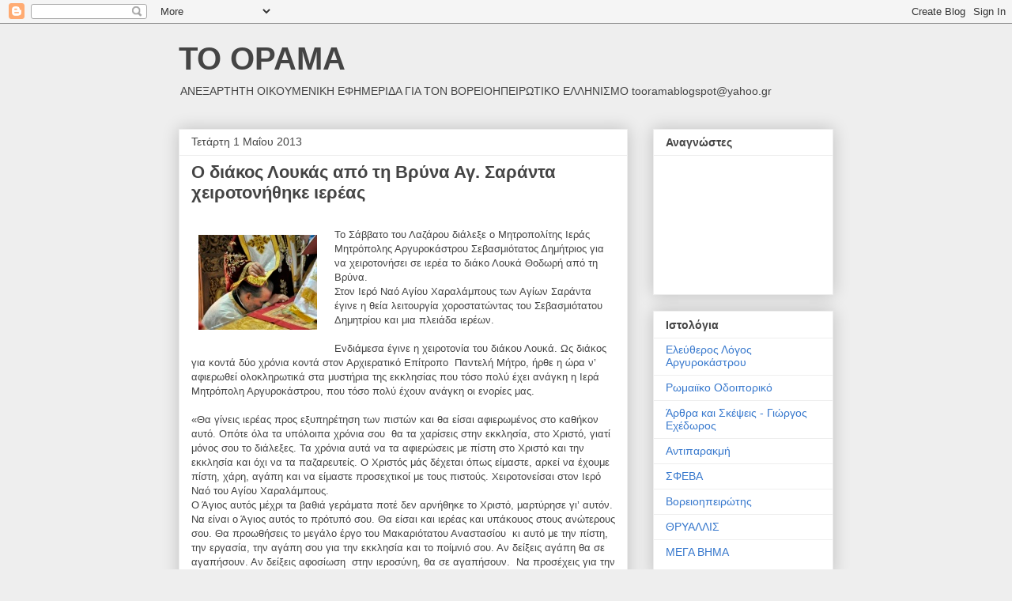

--- FILE ---
content_type: text/html; charset=UTF-8
request_url: https://toorama.blogspot.com/2013/05/blog-post.html
body_size: 17175
content:
<!DOCTYPE html>
<html class='v2' dir='ltr' lang='el'>
<head>
<link href='https://www.blogger.com/static/v1/widgets/335934321-css_bundle_v2.css' rel='stylesheet' type='text/css'/>
<meta content='width=1100' name='viewport'/>
<meta content='text/html; charset=UTF-8' http-equiv='Content-Type'/>
<meta content='blogger' name='generator'/>
<link href='https://toorama.blogspot.com/favicon.ico' rel='icon' type='image/x-icon'/>
<link href='http://toorama.blogspot.com/2013/05/blog-post.html' rel='canonical'/>
<link rel="alternate" type="application/atom+xml" title="ΤΟ ΟΡΑΜΑ - Atom" href="https://toorama.blogspot.com/feeds/posts/default" />
<link rel="alternate" type="application/rss+xml" title="ΤΟ ΟΡΑΜΑ - RSS" href="https://toorama.blogspot.com/feeds/posts/default?alt=rss" />
<link rel="service.post" type="application/atom+xml" title="ΤΟ ΟΡΑΜΑ - Atom" href="https://www.blogger.com/feeds/8578111938307462894/posts/default" />

<link rel="alternate" type="application/atom+xml" title="ΤΟ ΟΡΑΜΑ - Atom" href="https://toorama.blogspot.com/feeds/2363126210040656479/comments/default" />
<!--Can't find substitution for tag [blog.ieCssRetrofitLinks]-->
<link href='https://blogger.googleusercontent.com/img/b/R29vZ2xl/AVvXsEjLfHotlilEdcReX8ZpydfDZPtI1bNgbP7JN2TmtFqvYf7WXx75U1uuMyp6BlFo1MvZkWv1KYkTKlytFTbWOyoEFmWi9g8O5m9jwGvOxKr0blSJbDhmXQlOADYQ-eJXEGQCIgyEFChvGIIw/s1600/%25CE%2594%25CE%25B9%25CE%25AC%25CE%25BA%25CE%25BF%25CF%2582+%25CE%259B%25CE%25BF%25CF%2585%25CE%25BA%25CE%25AC%25CF%2582.jpg' rel='image_src'/>
<meta content='http://toorama.blogspot.com/2013/05/blog-post.html' property='og:url'/>
<meta content='Ο διάκος Λουκάς από τη Βρύνα Αγ. Σαράντα χειροτονήθηκε ιερέας' property='og:title'/>
<meta content='     Το Σάββατο του Λαζάρου διάλεξε ο Μητροπολίτης Ιεράς Μητρόπολης Αργυροκάστρου Σεβασμιότατος Δημήτριος για να χειροτονήσει σε ιερέα το δι...' property='og:description'/>
<meta content='https://blogger.googleusercontent.com/img/b/R29vZ2xl/AVvXsEjLfHotlilEdcReX8ZpydfDZPtI1bNgbP7JN2TmtFqvYf7WXx75U1uuMyp6BlFo1MvZkWv1KYkTKlytFTbWOyoEFmWi9g8O5m9jwGvOxKr0blSJbDhmXQlOADYQ-eJXEGQCIgyEFChvGIIw/w1200-h630-p-k-no-nu/%25CE%2594%25CE%25B9%25CE%25AC%25CE%25BA%25CE%25BF%25CF%2582+%25CE%259B%25CE%25BF%25CF%2585%25CE%25BA%25CE%25AC%25CF%2582.jpg' property='og:image'/>
<title>ΤΟ ΟΡΑΜΑ: Ο διάκος Λουκάς από τη Βρύνα Αγ. Σαράντα χειροτονήθηκε ιερέας</title>
<style id='page-skin-1' type='text/css'><!--
/*
-----------------------------------------------
Blogger Template Style
Name:     Awesome Inc.
Designer: Tina Chen
URL:      tinachen.org
----------------------------------------------- */
/* Content
----------------------------------------------- */
body {
font: normal normal 13px Arial, Tahoma, Helvetica, FreeSans, sans-serif;
color: #444444;
background: #eeeeee none repeat scroll top left;
}
html body .content-outer {
min-width: 0;
max-width: 100%;
width: 100%;
}
a:link {
text-decoration: none;
color: #3778cd;
}
a:visited {
text-decoration: none;
color: #4d469c;
}
a:hover {
text-decoration: underline;
color: #3778cd;
}
.body-fauxcolumn-outer .cap-top {
position: absolute;
z-index: 1;
height: 276px;
width: 100%;
background: transparent none repeat-x scroll top left;
_background-image: none;
}
/* Columns
----------------------------------------------- */
.content-inner {
padding: 0;
}
.header-inner .section {
margin: 0 16px;
}
.tabs-inner .section {
margin: 0 16px;
}
.main-inner {
padding-top: 30px;
}
.main-inner .column-center-inner,
.main-inner .column-left-inner,
.main-inner .column-right-inner {
padding: 0 5px;
}
*+html body .main-inner .column-center-inner {
margin-top: -30px;
}
#layout .main-inner .column-center-inner {
margin-top: 0;
}
/* Header
----------------------------------------------- */
.header-outer {
margin: 0 0 0 0;
background: transparent none repeat scroll 0 0;
}
.Header h1 {
font: normal bold 40px Arial, Tahoma, Helvetica, FreeSans, sans-serif;
color: #444444;
text-shadow: 0 0 -1px #000000;
}
.Header h1 a {
color: #444444;
}
.Header .description {
font: normal normal 14px Arial, Tahoma, Helvetica, FreeSans, sans-serif;
color: #444444;
}
.header-inner .Header .titlewrapper,
.header-inner .Header .descriptionwrapper {
padding-left: 0;
padding-right: 0;
margin-bottom: 0;
}
.header-inner .Header .titlewrapper {
padding-top: 22px;
}
/* Tabs
----------------------------------------------- */
.tabs-outer {
overflow: hidden;
position: relative;
background: #eeeeee url(//www.blogblog.com/1kt/awesomeinc/tabs_gradient_light.png) repeat scroll 0 0;
}
#layout .tabs-outer {
overflow: visible;
}
.tabs-cap-top, .tabs-cap-bottom {
position: absolute;
width: 100%;
border-top: 1px solid #999999;
}
.tabs-cap-bottom {
bottom: 0;
}
.tabs-inner .widget li a {
display: inline-block;
margin: 0;
padding: .6em 1.5em;
font: normal bold 14px Arial, Tahoma, Helvetica, FreeSans, sans-serif;
color: #444444;
border-top: 1px solid #999999;
border-bottom: 1px solid #999999;
border-left: 1px solid #999999;
height: 16px;
line-height: 16px;
}
.tabs-inner .widget li:last-child a {
border-right: 1px solid #999999;
}
.tabs-inner .widget li.selected a, .tabs-inner .widget li a:hover {
background: #666666 url(//www.blogblog.com/1kt/awesomeinc/tabs_gradient_light.png) repeat-x scroll 0 -100px;
color: #ffffff;
}
/* Headings
----------------------------------------------- */
h2 {
font: normal bold 14px Arial, Tahoma, Helvetica, FreeSans, sans-serif;
color: #444444;
}
/* Widgets
----------------------------------------------- */
.main-inner .section {
margin: 0 27px;
padding: 0;
}
.main-inner .column-left-outer,
.main-inner .column-right-outer {
margin-top: 0;
}
#layout .main-inner .column-left-outer,
#layout .main-inner .column-right-outer {
margin-top: 0;
}
.main-inner .column-left-inner,
.main-inner .column-right-inner {
background: transparent none repeat 0 0;
-moz-box-shadow: 0 0 0 rgba(0, 0, 0, .2);
-webkit-box-shadow: 0 0 0 rgba(0, 0, 0, .2);
-goog-ms-box-shadow: 0 0 0 rgba(0, 0, 0, .2);
box-shadow: 0 0 0 rgba(0, 0, 0, .2);
-moz-border-radius: 0;
-webkit-border-radius: 0;
-goog-ms-border-radius: 0;
border-radius: 0;
}
#layout .main-inner .column-left-inner,
#layout .main-inner .column-right-inner {
margin-top: 0;
}
.sidebar .widget {
font: normal normal 14px Arial, Tahoma, Helvetica, FreeSans, sans-serif;
color: #444444;
}
.sidebar .widget a:link {
color: #3778cd;
}
.sidebar .widget a:visited {
color: #4d469c;
}
.sidebar .widget a:hover {
color: #3778cd;
}
.sidebar .widget h2 {
text-shadow: 0 0 -1px #000000;
}
.main-inner .widget {
background-color: #ffffff;
border: 1px solid #eeeeee;
padding: 0 15px 15px;
margin: 20px -16px;
-moz-box-shadow: 0 0 20px rgba(0, 0, 0, .2);
-webkit-box-shadow: 0 0 20px rgba(0, 0, 0, .2);
-goog-ms-box-shadow: 0 0 20px rgba(0, 0, 0, .2);
box-shadow: 0 0 20px rgba(0, 0, 0, .2);
-moz-border-radius: 0;
-webkit-border-radius: 0;
-goog-ms-border-radius: 0;
border-radius: 0;
}
.main-inner .widget h2 {
margin: 0 -15px;
padding: .6em 15px .5em;
border-bottom: 1px solid transparent;
}
.footer-inner .widget h2 {
padding: 0 0 .4em;
border-bottom: 1px solid transparent;
}
.main-inner .widget h2 + div, .footer-inner .widget h2 + div {
border-top: 1px solid #eeeeee;
padding-top: 8px;
}
.main-inner .widget .widget-content {
margin: 0 -15px;
padding: 7px 15px 0;
}
.main-inner .widget ul, .main-inner .widget #ArchiveList ul.flat {
margin: -8px -15px 0;
padding: 0;
list-style: none;
}
.main-inner .widget #ArchiveList {
margin: -8px 0 0;
}
.main-inner .widget ul li, .main-inner .widget #ArchiveList ul.flat li {
padding: .5em 15px;
text-indent: 0;
color: #666666;
border-top: 1px solid #eeeeee;
border-bottom: 1px solid transparent;
}
.main-inner .widget #ArchiveList ul li {
padding-top: .25em;
padding-bottom: .25em;
}
.main-inner .widget ul li:first-child, .main-inner .widget #ArchiveList ul.flat li:first-child {
border-top: none;
}
.main-inner .widget ul li:last-child, .main-inner .widget #ArchiveList ul.flat li:last-child {
border-bottom: none;
}
.post-body {
position: relative;
}
.main-inner .widget .post-body ul {
padding: 0 2.5em;
margin: .5em 0;
list-style: disc;
}
.main-inner .widget .post-body ul li {
padding: 0.25em 0;
margin-bottom: .25em;
color: #444444;
border: none;
}
.footer-inner .widget ul {
padding: 0;
list-style: none;
}
.widget .zippy {
color: #666666;
}
/* Posts
----------------------------------------------- */
body .main-inner .Blog {
padding: 0;
margin-bottom: 1em;
background-color: transparent;
border: none;
-moz-box-shadow: 0 0 0 rgba(0, 0, 0, 0);
-webkit-box-shadow: 0 0 0 rgba(0, 0, 0, 0);
-goog-ms-box-shadow: 0 0 0 rgba(0, 0, 0, 0);
box-shadow: 0 0 0 rgba(0, 0, 0, 0);
}
.main-inner .section:last-child .Blog:last-child {
padding: 0;
margin-bottom: 1em;
}
.main-inner .widget h2.date-header {
margin: 0 -15px 1px;
padding: 0 0 0 0;
font: normal normal 14px Arial, Tahoma, Helvetica, FreeSans, sans-serif;
color: #444444;
background: transparent none no-repeat scroll top left;
border-top: 0 solid #eeeeee;
border-bottom: 1px solid transparent;
-moz-border-radius-topleft: 0;
-moz-border-radius-topright: 0;
-webkit-border-top-left-radius: 0;
-webkit-border-top-right-radius: 0;
border-top-left-radius: 0;
border-top-right-radius: 0;
position: static;
bottom: 100%;
right: 15px;
text-shadow: 0 0 -1px #000000;
}
.main-inner .widget h2.date-header span {
font: normal normal 14px Arial, Tahoma, Helvetica, FreeSans, sans-serif;
display: block;
padding: .5em 15px;
border-left: 0 solid #eeeeee;
border-right: 0 solid #eeeeee;
}
.date-outer {
position: relative;
margin: 30px 0 20px;
padding: 0 15px;
background-color: #ffffff;
border: 1px solid #eeeeee;
-moz-box-shadow: 0 0 20px rgba(0, 0, 0, .2);
-webkit-box-shadow: 0 0 20px rgba(0, 0, 0, .2);
-goog-ms-box-shadow: 0 0 20px rgba(0, 0, 0, .2);
box-shadow: 0 0 20px rgba(0, 0, 0, .2);
-moz-border-radius: 0;
-webkit-border-radius: 0;
-goog-ms-border-radius: 0;
border-radius: 0;
}
.date-outer:first-child {
margin-top: 0;
}
.date-outer:last-child {
margin-bottom: 20px;
-moz-border-radius-bottomleft: 0;
-moz-border-radius-bottomright: 0;
-webkit-border-bottom-left-radius: 0;
-webkit-border-bottom-right-radius: 0;
-goog-ms-border-bottom-left-radius: 0;
-goog-ms-border-bottom-right-radius: 0;
border-bottom-left-radius: 0;
border-bottom-right-radius: 0;
}
.date-posts {
margin: 0 -15px;
padding: 0 15px;
clear: both;
}
.post-outer, .inline-ad {
border-top: 1px solid #eeeeee;
margin: 0 -15px;
padding: 15px 15px;
}
.post-outer {
padding-bottom: 10px;
}
.post-outer:first-child {
padding-top: 0;
border-top: none;
}
.post-outer:last-child, .inline-ad:last-child {
border-bottom: none;
}
.post-body {
position: relative;
}
.post-body img {
padding: 8px;
background: transparent;
border: 1px solid transparent;
-moz-box-shadow: 0 0 0 rgba(0, 0, 0, .2);
-webkit-box-shadow: 0 0 0 rgba(0, 0, 0, .2);
box-shadow: 0 0 0 rgba(0, 0, 0, .2);
-moz-border-radius: 0;
-webkit-border-radius: 0;
border-radius: 0;
}
h3.post-title, h4 {
font: normal bold 22px Arial, Tahoma, Helvetica, FreeSans, sans-serif;
color: #444444;
}
h3.post-title a {
font: normal bold 22px Arial, Tahoma, Helvetica, FreeSans, sans-serif;
color: #444444;
}
h3.post-title a:hover {
color: #3778cd;
text-decoration: underline;
}
.post-header {
margin: 0 0 1em;
}
.post-body {
line-height: 1.4;
}
.post-outer h2 {
color: #444444;
}
.post-footer {
margin: 1.5em 0 0;
}
#blog-pager {
padding: 15px;
font-size: 120%;
background-color: #ffffff;
border: 1px solid #eeeeee;
-moz-box-shadow: 0 0 20px rgba(0, 0, 0, .2);
-webkit-box-shadow: 0 0 20px rgba(0, 0, 0, .2);
-goog-ms-box-shadow: 0 0 20px rgba(0, 0, 0, .2);
box-shadow: 0 0 20px rgba(0, 0, 0, .2);
-moz-border-radius: 0;
-webkit-border-radius: 0;
-goog-ms-border-radius: 0;
border-radius: 0;
-moz-border-radius-topleft: 0;
-moz-border-radius-topright: 0;
-webkit-border-top-left-radius: 0;
-webkit-border-top-right-radius: 0;
-goog-ms-border-top-left-radius: 0;
-goog-ms-border-top-right-radius: 0;
border-top-left-radius: 0;
border-top-right-radius-topright: 0;
margin-top: 1em;
}
.blog-feeds, .post-feeds {
margin: 1em 0;
text-align: center;
color: #444444;
}
.blog-feeds a, .post-feeds a {
color: #3778cd;
}
.blog-feeds a:visited, .post-feeds a:visited {
color: #4d469c;
}
.blog-feeds a:hover, .post-feeds a:hover {
color: #3778cd;
}
.post-outer .comments {
margin-top: 2em;
}
/* Comments
----------------------------------------------- */
.comments .comments-content .icon.blog-author {
background-repeat: no-repeat;
background-image: url([data-uri]);
}
.comments .comments-content .loadmore a {
border-top: 1px solid #999999;
border-bottom: 1px solid #999999;
}
.comments .continue {
border-top: 2px solid #999999;
}
/* Footer
----------------------------------------------- */
.footer-outer {
margin: -20px 0 -1px;
padding: 20px 0 0;
color: #444444;
overflow: hidden;
}
.footer-fauxborder-left {
border-top: 1px solid #eeeeee;
background: #ffffff none repeat scroll 0 0;
-moz-box-shadow: 0 0 20px rgba(0, 0, 0, .2);
-webkit-box-shadow: 0 0 20px rgba(0, 0, 0, .2);
-goog-ms-box-shadow: 0 0 20px rgba(0, 0, 0, .2);
box-shadow: 0 0 20px rgba(0, 0, 0, .2);
margin: 0 -20px;
}
/* Mobile
----------------------------------------------- */
body.mobile {
background-size: auto;
}
.mobile .body-fauxcolumn-outer {
background: transparent none repeat scroll top left;
}
*+html body.mobile .main-inner .column-center-inner {
margin-top: 0;
}
.mobile .main-inner .widget {
padding: 0 0 15px;
}
.mobile .main-inner .widget h2 + div,
.mobile .footer-inner .widget h2 + div {
border-top: none;
padding-top: 0;
}
.mobile .footer-inner .widget h2 {
padding: 0.5em 0;
border-bottom: none;
}
.mobile .main-inner .widget .widget-content {
margin: 0;
padding: 7px 0 0;
}
.mobile .main-inner .widget ul,
.mobile .main-inner .widget #ArchiveList ul.flat {
margin: 0 -15px 0;
}
.mobile .main-inner .widget h2.date-header {
right: 0;
}
.mobile .date-header span {
padding: 0.4em 0;
}
.mobile .date-outer:first-child {
margin-bottom: 0;
border: 1px solid #eeeeee;
-moz-border-radius-topleft: 0;
-moz-border-radius-topright: 0;
-webkit-border-top-left-radius: 0;
-webkit-border-top-right-radius: 0;
-goog-ms-border-top-left-radius: 0;
-goog-ms-border-top-right-radius: 0;
border-top-left-radius: 0;
border-top-right-radius: 0;
}
.mobile .date-outer {
border-color: #eeeeee;
border-width: 0 1px 1px;
}
.mobile .date-outer:last-child {
margin-bottom: 0;
}
.mobile .main-inner {
padding: 0;
}
.mobile .header-inner .section {
margin: 0;
}
.mobile .post-outer, .mobile .inline-ad {
padding: 5px 0;
}
.mobile .tabs-inner .section {
margin: 0 10px;
}
.mobile .main-inner .widget h2 {
margin: 0;
padding: 0;
}
.mobile .main-inner .widget h2.date-header span {
padding: 0;
}
.mobile .main-inner .widget .widget-content {
margin: 0;
padding: 7px 0 0;
}
.mobile #blog-pager {
border: 1px solid transparent;
background: #ffffff none repeat scroll 0 0;
}
.mobile .main-inner .column-left-inner,
.mobile .main-inner .column-right-inner {
background: transparent none repeat 0 0;
-moz-box-shadow: none;
-webkit-box-shadow: none;
-goog-ms-box-shadow: none;
box-shadow: none;
}
.mobile .date-posts {
margin: 0;
padding: 0;
}
.mobile .footer-fauxborder-left {
margin: 0;
border-top: inherit;
}
.mobile .main-inner .section:last-child .Blog:last-child {
margin-bottom: 0;
}
.mobile-index-contents {
color: #444444;
}
.mobile .mobile-link-button {
background: #3778cd url(//www.blogblog.com/1kt/awesomeinc/tabs_gradient_light.png) repeat scroll 0 0;
}
.mobile-link-button a:link, .mobile-link-button a:visited {
color: #ffffff;
}
.mobile .tabs-inner .PageList .widget-content {
background: transparent;
border-top: 1px solid;
border-color: #999999;
color: #444444;
}
.mobile .tabs-inner .PageList .widget-content .pagelist-arrow {
border-left: 1px solid #999999;
}

--></style>
<style id='template-skin-1' type='text/css'><!--
body {
min-width: 860px;
}
.content-outer, .content-fauxcolumn-outer, .region-inner {
min-width: 860px;
max-width: 860px;
_width: 860px;
}
.main-inner .columns {
padding-left: 0px;
padding-right: 260px;
}
.main-inner .fauxcolumn-center-outer {
left: 0px;
right: 260px;
/* IE6 does not respect left and right together */
_width: expression(this.parentNode.offsetWidth -
parseInt("0px") -
parseInt("260px") + 'px');
}
.main-inner .fauxcolumn-left-outer {
width: 0px;
}
.main-inner .fauxcolumn-right-outer {
width: 260px;
}
.main-inner .column-left-outer {
width: 0px;
right: 100%;
margin-left: -0px;
}
.main-inner .column-right-outer {
width: 260px;
margin-right: -260px;
}
#layout {
min-width: 0;
}
#layout .content-outer {
min-width: 0;
width: 800px;
}
#layout .region-inner {
min-width: 0;
width: auto;
}
body#layout div.add_widget {
padding: 8px;
}
body#layout div.add_widget a {
margin-left: 32px;
}
--></style>
<link href='https://www.blogger.com/dyn-css/authorization.css?targetBlogID=8578111938307462894&amp;zx=351d4396-c18e-41c6-9c05-263bbc658b89' media='none' onload='if(media!=&#39;all&#39;)media=&#39;all&#39;' rel='stylesheet'/><noscript><link href='https://www.blogger.com/dyn-css/authorization.css?targetBlogID=8578111938307462894&amp;zx=351d4396-c18e-41c6-9c05-263bbc658b89' rel='stylesheet'/></noscript>
<meta name='google-adsense-platform-account' content='ca-host-pub-1556223355139109'/>
<meta name='google-adsense-platform-domain' content='blogspot.com'/>

</head>
<body class='loading variant-light'>
<div class='navbar section' id='navbar' name='Navbar'><div class='widget Navbar' data-version='1' id='Navbar1'><script type="text/javascript">
    function setAttributeOnload(object, attribute, val) {
      if(window.addEventListener) {
        window.addEventListener('load',
          function(){ object[attribute] = val; }, false);
      } else {
        window.attachEvent('onload', function(){ object[attribute] = val; });
      }
    }
  </script>
<div id="navbar-iframe-container"></div>
<script type="text/javascript" src="https://apis.google.com/js/platform.js"></script>
<script type="text/javascript">
      gapi.load("gapi.iframes:gapi.iframes.style.bubble", function() {
        if (gapi.iframes && gapi.iframes.getContext) {
          gapi.iframes.getContext().openChild({
              url: 'https://www.blogger.com/navbar/8578111938307462894?po\x3d2363126210040656479\x26origin\x3dhttps://toorama.blogspot.com',
              where: document.getElementById("navbar-iframe-container"),
              id: "navbar-iframe"
          });
        }
      });
    </script><script type="text/javascript">
(function() {
var script = document.createElement('script');
script.type = 'text/javascript';
script.src = '//pagead2.googlesyndication.com/pagead/js/google_top_exp.js';
var head = document.getElementsByTagName('head')[0];
if (head) {
head.appendChild(script);
}})();
</script>
</div></div>
<div class='body-fauxcolumns'>
<div class='fauxcolumn-outer body-fauxcolumn-outer'>
<div class='cap-top'>
<div class='cap-left'></div>
<div class='cap-right'></div>
</div>
<div class='fauxborder-left'>
<div class='fauxborder-right'></div>
<div class='fauxcolumn-inner'>
</div>
</div>
<div class='cap-bottom'>
<div class='cap-left'></div>
<div class='cap-right'></div>
</div>
</div>
</div>
<div class='content'>
<div class='content-fauxcolumns'>
<div class='fauxcolumn-outer content-fauxcolumn-outer'>
<div class='cap-top'>
<div class='cap-left'></div>
<div class='cap-right'></div>
</div>
<div class='fauxborder-left'>
<div class='fauxborder-right'></div>
<div class='fauxcolumn-inner'>
</div>
</div>
<div class='cap-bottom'>
<div class='cap-left'></div>
<div class='cap-right'></div>
</div>
</div>
</div>
<div class='content-outer'>
<div class='content-cap-top cap-top'>
<div class='cap-left'></div>
<div class='cap-right'></div>
</div>
<div class='fauxborder-left content-fauxborder-left'>
<div class='fauxborder-right content-fauxborder-right'></div>
<div class='content-inner'>
<header>
<div class='header-outer'>
<div class='header-cap-top cap-top'>
<div class='cap-left'></div>
<div class='cap-right'></div>
</div>
<div class='fauxborder-left header-fauxborder-left'>
<div class='fauxborder-right header-fauxborder-right'></div>
<div class='region-inner header-inner'>
<div class='header section' id='header' name='Κεφαλίδα'><div class='widget Header' data-version='1' id='Header1'>
<div id='header-inner'>
<div class='titlewrapper'>
<h1 class='title'>
<a href='https://toorama.blogspot.com/'>
ΤΟ ΟΡΑΜΑ
</a>
</h1>
</div>
<div class='descriptionwrapper'>
<p class='description'><span>ΑΝΕΞΑΡΤΗΤΗ ΟΙΚΟΥΜΕΝΙΚΗ ΕΦΗΜΕΡΙΔΑ
ΓΙΑ ΤΟΝ ΒΟΡΕΙΟΗΠΕΙΡΩΤΙΚΟ ΕΛΛΗΝΙΣΜΟ
  tooramablogspot@yahoo.gr</span></p>
</div>
</div>
</div></div>
</div>
</div>
<div class='header-cap-bottom cap-bottom'>
<div class='cap-left'></div>
<div class='cap-right'></div>
</div>
</div>
</header>
<div class='tabs-outer'>
<div class='tabs-cap-top cap-top'>
<div class='cap-left'></div>
<div class='cap-right'></div>
</div>
<div class='fauxborder-left tabs-fauxborder-left'>
<div class='fauxborder-right tabs-fauxborder-right'></div>
<div class='region-inner tabs-inner'>
<div class='tabs no-items section' id='crosscol' name='Σε όλες τις στήλες'></div>
<div class='tabs no-items section' id='crosscol-overflow' name='Cross-Column 2'></div>
</div>
</div>
<div class='tabs-cap-bottom cap-bottom'>
<div class='cap-left'></div>
<div class='cap-right'></div>
</div>
</div>
<div class='main-outer'>
<div class='main-cap-top cap-top'>
<div class='cap-left'></div>
<div class='cap-right'></div>
</div>
<div class='fauxborder-left main-fauxborder-left'>
<div class='fauxborder-right main-fauxborder-right'></div>
<div class='region-inner main-inner'>
<div class='columns fauxcolumns'>
<div class='fauxcolumn-outer fauxcolumn-center-outer'>
<div class='cap-top'>
<div class='cap-left'></div>
<div class='cap-right'></div>
</div>
<div class='fauxborder-left'>
<div class='fauxborder-right'></div>
<div class='fauxcolumn-inner'>
</div>
</div>
<div class='cap-bottom'>
<div class='cap-left'></div>
<div class='cap-right'></div>
</div>
</div>
<div class='fauxcolumn-outer fauxcolumn-left-outer'>
<div class='cap-top'>
<div class='cap-left'></div>
<div class='cap-right'></div>
</div>
<div class='fauxborder-left'>
<div class='fauxborder-right'></div>
<div class='fauxcolumn-inner'>
</div>
</div>
<div class='cap-bottom'>
<div class='cap-left'></div>
<div class='cap-right'></div>
</div>
</div>
<div class='fauxcolumn-outer fauxcolumn-right-outer'>
<div class='cap-top'>
<div class='cap-left'></div>
<div class='cap-right'></div>
</div>
<div class='fauxborder-left'>
<div class='fauxborder-right'></div>
<div class='fauxcolumn-inner'>
</div>
</div>
<div class='cap-bottom'>
<div class='cap-left'></div>
<div class='cap-right'></div>
</div>
</div>
<!-- corrects IE6 width calculation -->
<div class='columns-inner'>
<div class='column-center-outer'>
<div class='column-center-inner'>
<div class='main section' id='main' name='Κύριος'><div class='widget Blog' data-version='1' id='Blog1'>
<div class='blog-posts hfeed'>

          <div class="date-outer">
        
<h2 class='date-header'><span>Τετάρτη 1 Μαΐου 2013</span></h2>

          <div class="date-posts">
        
<div class='post-outer'>
<div class='post hentry uncustomized-post-template' itemprop='blogPost' itemscope='itemscope' itemtype='http://schema.org/BlogPosting'>
<meta content='https://blogger.googleusercontent.com/img/b/R29vZ2xl/AVvXsEjLfHotlilEdcReX8ZpydfDZPtI1bNgbP7JN2TmtFqvYf7WXx75U1uuMyp6BlFo1MvZkWv1KYkTKlytFTbWOyoEFmWi9g8O5m9jwGvOxKr0blSJbDhmXQlOADYQ-eJXEGQCIgyEFChvGIIw/s1600/%25CE%2594%25CE%25B9%25CE%25AC%25CE%25BA%25CE%25BF%25CF%2582+%25CE%259B%25CE%25BF%25CF%2585%25CE%25BA%25CE%25AC%25CF%2582.jpg' itemprop='image_url'/>
<meta content='8578111938307462894' itemprop='blogId'/>
<meta content='2363126210040656479' itemprop='postId'/>
<a name='2363126210040656479'></a>
<h3 class='post-title entry-title' itemprop='name'>
Ο διάκος Λουκάς από τη Βρύνα Αγ. Σαράντα χειροτονήθηκε ιερέας
</h3>
<div class='post-header'>
<div class='post-header-line-1'></div>
</div>
<div class='post-body entry-content' id='post-body-2363126210040656479' itemprop='description articleBody'>
<div dir="ltr" style="text-align: left;" trbidi="on">
<br />
<div class="separator" style="clear: both; text-align: center;">
<a href="https://blogger.googleusercontent.com/img/b/R29vZ2xl/AVvXsEjLfHotlilEdcReX8ZpydfDZPtI1bNgbP7JN2TmtFqvYf7WXx75U1uuMyp6BlFo1MvZkWv1KYkTKlytFTbWOyoEFmWi9g8O5m9jwGvOxKr0blSJbDhmXQlOADYQ-eJXEGQCIgyEFChvGIIw/s1600/%25CE%2594%25CE%25B9%25CE%25AC%25CE%25BA%25CE%25BF%25CF%2582+%25CE%259B%25CE%25BF%25CF%2585%25CE%25BA%25CE%25AC%25CF%2582.jpg" imageanchor="1" style="clear: left; float: left; margin-bottom: 1em; margin-right: 1em;"><img border="0" src="https://blogger.googleusercontent.com/img/b/R29vZ2xl/AVvXsEjLfHotlilEdcReX8ZpydfDZPtI1bNgbP7JN2TmtFqvYf7WXx75U1uuMyp6BlFo1MvZkWv1KYkTKlytFTbWOyoEFmWi9g8O5m9jwGvOxKr0blSJbDhmXQlOADYQ-eJXEGQCIgyEFChvGIIw/s1600/%25CE%2594%25CE%25B9%25CE%25AC%25CE%25BA%25CE%25BF%25CF%2582+%25CE%259B%25CE%25BF%25CF%2585%25CE%25BA%25CE%25AC%25CF%2582.jpg" /></a></div>
<div style="text-align: left;">
<span style="background-color: white; font-family: Arial, Helvetica, sans-serif;">Το Σάββατο του Λαζάρου διάλεξε ο Μητροπολίτης Ιεράς Μητρόπολης Αργυροκάστρου Σεβασμιότατος Δημήτριος για να χειροτονήσει σε ιερέα το διάκο Λουκά Θοδωρή από τη Βρύνα.</span></div>
<div style="text-align: left;">
<span style="background-color: white; font-family: Arial, Helvetica, sans-serif;">Στον Ιερό Ναό Αγίου Χαραλάμπους των Αγίων Σαράντα έγινε η θεία λειτουργία χοροστατώντας του Σεβασμιότατου Δημητρίου και μια πλειάδα ιερέων.</span></div>
<div style="text-align: left;">
<span style="background-color: white; font-family: Arial, Helvetica, sans-serif;"><br /></span></div>
<div style="text-align: left;">
<span style="background-color: white; font-family: Arial, Helvetica, sans-serif;">Ενδιάμεσα έγινε η χειροτονία του διάκου Λουκά. Ως διάκος για κοντά δύο χρόνια κοντά στον Αρχιερατικό Επίτροπο&nbsp; Παντελή Μήτρο, ήρθε η ώρα ν&#8217; αφιερωθεί ολοκληρωτικά στα μυστήρια της εκκλησίας που τόσο πολύ έχει ανάγκη η Ιερά Μητρόπολη Αργυροκάστρου, που τόσο πολύ έχουν ανάγκη οι ενορίες μας.</span></div>
<div style="text-align: left;">
<span style="background-color: white; font-family: Arial, Helvetica, sans-serif;"><br /></span></div>
<div style="text-align: left;">
<span style="background-color: white; font-family: Arial, Helvetica, sans-serif;">&#171;Θα γίνεις ιερέας προς εξυπηρέτηση των πιστών και θα είσαι αφιερωμένος στο καθήκον αυτό. Οπότε όλα τα υπόλοιπα χρόνια σου&nbsp; θα τα χαρίσεις στην εκκλησία, στο Χριστό, γιατί μόνος σου το διάλεξες. Τα χρόνια αυτά να τα αφιερώσεις με πίστη στο Χριστό και την εκκλησία και όχι να τα παζαρευτείς. Ο Χριστός μάς δέχεται όπως είμαστε, αρκεί να έχουμε πίστη, χάρη, αγάπη και να είμαστε προσεχτικοί με τους πιστούς. Χειροτονείσαι στον Ιερό Ναό του Αγίου Χαραλάμπους.&nbsp;</span></div>
<div style="text-align: left;">
<span style="background-color: white; font-family: Arial, Helvetica, sans-serif;">Ο Άγιος αυτός μέχρι τα βαθιά γεράματα ποτέ δεν αρνήθηκε το Χριστό, μαρτύρησε γι&#8217; αυτόν. Να είναι ο Άγιος αυτός το πρότυπό σου. Θα είσαι και ιερέας και υπάκουος στους ανώτερους σου. Θα προωθήσεις το μεγάλο έργο του Μακαριότατου Αναστασίου&nbsp; κι αυτό με την πίστη, την εργασία, την αγάπη σου για την εκκλησία και το ποίμνιό σου. Αν δείξεις αγάπη θα σε αγαπήσουν. Αν δείξεις αφοσίωση&nbsp; στην ιεροσύνη, θα σε αγαπήσουν.&nbsp; Να προσέχεις για την ενότητα των πιστών μέσα στην ενορία σου&#8230;&#187;, τόνισε ανάμεσα στ&#8217; άλλα στο κήρυγμα του προς τον ιερέα, πλέον, Λουκά ο Σεβασμιότατος Δημήτριος.</span></div>
<div style="text-align: left;">
<span style="background-color: white; font-family: Arial, Helvetica, sans-serif;"><br /></span></div>
<div style="text-align: left;">
<span style="background-color: white; font-family: Arial, Helvetica, sans-serif;">Άξιος, άξιος, άξιος&nbsp; εκφώνησαν όλοι οι παρευρισκόμενοι παραδίδοντας ένα ένα τα εκκλησιαστικά άμφια ο Σεβασμιότατος στον ιερέα Λουκά.</span></div>
<div style="text-align: left;">
<span style="background-color: white; font-family: Arial, Helvetica, sans-serif;">Τώρα στα πρόθυρα της Μεγάλης Εβδομάδας, όπου οι ενορίες μας έχουν τόσο μεγάλη ανάγκη από ιερείς για να τελέσουν όλα τα μυστήρια της Μεγάλης Εβδομάδας, την Ανάσταση του Κυρίου μας, προστέθηκε κι άλλος ένας ιερέας.</span></div>
<div style="text-align: left;">
<span style="background-color: white; font-family: Arial, Helvetica, sans-serif;"><br /></span></div>
<div style="text-align: left;">
<strong><span style="background-color: white; font-family: Arial, Helvetica, sans-serif;">Κι άλλοι ιερείς και διάκοι ας ακολουθήσουν την τελετή της χειροτόνησης ώστε η πλειάδα των ιερέων ν&#8217; αυξήσει, ώστε οι εκκλησίες των ενοριών μας να λειτουργούνται πιο συχνά.</span></strong></div>
<div style="text-align: left;">
<span style="background-color: white; font-family: Arial, Helvetica, sans-serif;">Αυτή είναι ευχή όλων.</span></div>
<div style="text-align: left;">
<span style="background-color: white; font-family: Arial, Helvetica, sans-serif;"><br /></span></div>
<div style="text-align: left;">
<em><span style="background-color: white; font-family: Arial, Helvetica, sans-serif;">(από συνεργάτη μας στη Β. Ήπειρο)</span></em></div>
<div style="text-align: left;">
<em><span style="background-color: white; font-family: Arial, Helvetica, sans-serif;"><br /></span></em></div>
<div style="text-align: left;">
<span style="background-color: white; font-family: Arial, Helvetica, sans-serif;"><em><b>Σημείωση ΣΦΕΒΑ:</b> είναι πολύ μεγάλη η χαρά μας όταν οι αδελφοί μας Βορειοηπειρώτες όχι μόνο γεμίζουν τις εκκλησίες&nbsp;</em><em>στα πατρογονικά τους μέρη</em><em>, που την περίοδο του κομμουνισμού είχε κλείσει το απάνθρωπο καθεστώς του Χότζα, αλλά όλο και περισσότερο προσέρχονται στο μυστήριο της ιεροσύνης.</em></span><br />
<span style="background-color: white; font-family: Arial, Helvetica, sans-serif;"><em><br /></em></span>
<a href="http://www.sfeva.gr/E71DF691.el.aspx"><span style="font-family: Arial, Helvetica, sans-serif;">www.sfeva.gr</span></a></div>
<div style="text-align: left;">
<span style="background-color: white; font-family: Arial, Helvetica, sans-serif;"><em><br /></em></span></div>
<div style="text-align: left;">
<span style="font-family: Arial, Helvetica, sans-serif;"><b>Το σχόλιο μας:</b> "Άξιος" θα ευχηθούμε και από την πλευρά μας για τον νέο πρσβύτερο. Από αυτό το άρθρο πάντως κρατάμε από τα λόγια του Μητροπολίτη Δημητρίου προς τον π. Λουκά την τελευταία φράση:&nbsp;</span><span style="background-color: white; font-family: Arial, Helvetica, sans-serif;">&#171;</span><span style="background-color: white; font-family: Arial, Helvetica, sans-serif;">Να προσέχεις για την ενότητα των πιστών μέσα στην ενορία σου&#8230;&#187;. Τώρα το πως εννοεί την ενότητα ο σεβασμιότατος το εμπεδώσαμε πολύ καλά κατά την προεκλογική περίοδο των δημοτικών εκλογών του 2011. Ευχόμαστε να μην ξαναγίνουμε θεατές στο ίδιο έργο και φέτος.&nbsp;</span></div>
<div style="text-align: left;">
<span style="background-color: white; font-family: Arial, Helvetica, sans-serif;"><br /></span></div>
<div style="text-align: left;">
<span style="background-color: white; font-family: Arial, Helvetica, sans-serif;"><br /></span></div>
</div>
<div style='clear: both;'></div>
</div>
<div class='post-footer'>
<div class='post-footer-line post-footer-line-1'>
<span class='post-author vcard'>
Αναρτήθηκε από
<span class='fn' itemprop='author' itemscope='itemscope' itemtype='http://schema.org/Person'>
<meta content='https://www.blogger.com/profile/01787512788060895471' itemprop='url'/>
<a class='g-profile' href='https://www.blogger.com/profile/01787512788060895471' rel='author' title='author profile'>
<span itemprop='name'>ΤΟ ΟΡΑΜΑ</span>
</a>
</span>
</span>
<span class='post-timestamp'>
στις
<meta content='http://toorama.blogspot.com/2013/05/blog-post.html' itemprop='url'/>
<a class='timestamp-link' href='https://toorama.blogspot.com/2013/05/blog-post.html' rel='bookmark' title='permanent link'><abbr class='published' itemprop='datePublished' title='2013-05-01T16:56:00+02:00'>4:56&#8239;μ.μ.</abbr></a>
</span>
<span class='post-comment-link'>
</span>
<span class='post-icons'>
<span class='item-action'>
<a href='https://www.blogger.com/email-post/8578111938307462894/2363126210040656479' title='Αποστολή ανάρτησης'>
<img alt='' class='icon-action' height='13' src='https://resources.blogblog.com/img/icon18_email.gif' width='18'/>
</a>
</span>
<span class='item-control blog-admin pid-145264549'>
<a href='https://www.blogger.com/post-edit.g?blogID=8578111938307462894&postID=2363126210040656479&from=pencil' title='Επεξεργασία ανάρτησης'>
<img alt='' class='icon-action' height='18' src='https://resources.blogblog.com/img/icon18_edit_allbkg.gif' width='18'/>
</a>
</span>
</span>
<div class='post-share-buttons goog-inline-block'>
<a class='goog-inline-block share-button sb-email' href='https://www.blogger.com/share-post.g?blogID=8578111938307462894&postID=2363126210040656479&target=email' target='_blank' title='Αποστολή με μήνυμα ηλεκτρονικού ταχυδρομείου
'><span class='share-button-link-text'>Αποστολή με μήνυμα ηλεκτρονικού ταχυδρομείου
</span></a><a class='goog-inline-block share-button sb-blog' href='https://www.blogger.com/share-post.g?blogID=8578111938307462894&postID=2363126210040656479&target=blog' onclick='window.open(this.href, "_blank", "height=270,width=475"); return false;' target='_blank' title='BlogThis!'><span class='share-button-link-text'>BlogThis!</span></a><a class='goog-inline-block share-button sb-twitter' href='https://www.blogger.com/share-post.g?blogID=8578111938307462894&postID=2363126210040656479&target=twitter' target='_blank' title='Κοινοποίηση στο X'><span class='share-button-link-text'>Κοινοποίηση στο X</span></a><a class='goog-inline-block share-button sb-facebook' href='https://www.blogger.com/share-post.g?blogID=8578111938307462894&postID=2363126210040656479&target=facebook' onclick='window.open(this.href, "_blank", "height=430,width=640"); return false;' target='_blank' title='Μοιραστείτε το στο Facebook'><span class='share-button-link-text'>Μοιραστείτε το στο Facebook</span></a><a class='goog-inline-block share-button sb-pinterest' href='https://www.blogger.com/share-post.g?blogID=8578111938307462894&postID=2363126210040656479&target=pinterest' target='_blank' title='Κοινοποίηση στο Pinterest'><span class='share-button-link-text'>Κοινοποίηση στο Pinterest</span></a>
</div>
</div>
<div class='post-footer-line post-footer-line-2'>
<span class='post-labels'>
</span>
</div>
<div class='post-footer-line post-footer-line-3'>
<span class='post-location'>
</span>
</div>
</div>
</div>
<div class='comments' id='comments'>
<a name='comments'></a>
<h4>Δεν υπάρχουν σχόλια:</h4>
<div id='Blog1_comments-block-wrapper'>
<dl class='' id='comments-block'>
</dl>
</div>
<p class='comment-footer'>
<div class='comment-form'>
<a name='comment-form'></a>
<h4 id='comment-post-message'>Δημοσίευση σχολίου</h4>
<p>
</p>
<a href='https://www.blogger.com/comment/frame/8578111938307462894?po=2363126210040656479&hl=el&saa=85391&origin=https://toorama.blogspot.com' id='comment-editor-src'></a>
<iframe allowtransparency='true' class='blogger-iframe-colorize blogger-comment-from-post' frameborder='0' height='410px' id='comment-editor' name='comment-editor' src='' width='100%'></iframe>
<script src='https://www.blogger.com/static/v1/jsbin/2830521187-comment_from_post_iframe.js' type='text/javascript'></script>
<script type='text/javascript'>
      BLOG_CMT_createIframe('https://www.blogger.com/rpc_relay.html');
    </script>
</div>
</p>
</div>
</div>

        </div></div>
      
</div>
<div class='blog-pager' id='blog-pager'>
<span id='blog-pager-newer-link'>
<a class='blog-pager-newer-link' href='https://toorama.blogspot.com/2013/05/blog-post_1.html' id='Blog1_blog-pager-newer-link' title='Νεότερη ανάρτηση'>Νεότερη ανάρτηση</a>
</span>
<span id='blog-pager-older-link'>
<a class='blog-pager-older-link' href='https://toorama.blogspot.com/2013/04/blog-post_3680.html' id='Blog1_blog-pager-older-link' title='Παλαιότερη Ανάρτηση'>Παλαιότερη Ανάρτηση</a>
</span>
<a class='home-link' href='https://toorama.blogspot.com/'>Αρχική σελίδα</a>
</div>
<div class='clear'></div>
<div class='post-feeds'>
<div class='feed-links'>
Εγγραφή σε:
<a class='feed-link' href='https://toorama.blogspot.com/feeds/2363126210040656479/comments/default' target='_blank' type='application/atom+xml'>Σχόλια ανάρτησης (Atom)</a>
</div>
</div>
</div></div>
</div>
</div>
<div class='column-left-outer'>
<div class='column-left-inner'>
<aside>
</aside>
</div>
</div>
<div class='column-right-outer'>
<div class='column-right-inner'>
<aside>
<div class='sidebar section' id='sidebar-right-1'><div class='widget Followers' data-version='1' id='Followers1'>
<h2 class='title'>Αναγνώστες</h2>
<div class='widget-content'>
<div id='Followers1-wrapper'>
<div style='margin-right:2px;'>
<div><script type="text/javascript" src="https://apis.google.com/js/platform.js"></script>
<div id="followers-iframe-container"></div>
<script type="text/javascript">
    window.followersIframe = null;
    function followersIframeOpen(url) {
      gapi.load("gapi.iframes", function() {
        if (gapi.iframes && gapi.iframes.getContext) {
          window.followersIframe = gapi.iframes.getContext().openChild({
            url: url,
            where: document.getElementById("followers-iframe-container"),
            messageHandlersFilter: gapi.iframes.CROSS_ORIGIN_IFRAMES_FILTER,
            messageHandlers: {
              '_ready': function(obj) {
                window.followersIframe.getIframeEl().height = obj.height;
              },
              'reset': function() {
                window.followersIframe.close();
                followersIframeOpen("https://www.blogger.com/followers/frame/8578111938307462894?colors\x3dCgt0cmFuc3BhcmVudBILdHJhbnNwYXJlbnQaByM0NDQ0NDQiByMzNzc4Y2QqByNlZWVlZWUyByM0NDQ0NDQ6ByM0NDQ0NDRCByMzNzc4Y2RKByM2NjY2NjZSByMzNzc4Y2RaC3RyYW5zcGFyZW50\x26pageSize\x3d21\x26hl\x3del\x26origin\x3dhttps://toorama.blogspot.com");
              },
              'open': function(url) {
                window.followersIframe.close();
                followersIframeOpen(url);
              }
            }
          });
        }
      });
    }
    followersIframeOpen("https://www.blogger.com/followers/frame/8578111938307462894?colors\x3dCgt0cmFuc3BhcmVudBILdHJhbnNwYXJlbnQaByM0NDQ0NDQiByMzNzc4Y2QqByNlZWVlZWUyByM0NDQ0NDQ6ByM0NDQ0NDRCByMzNzc4Y2RKByM2NjY2NjZSByMzNzc4Y2RaC3RyYW5zcGFyZW50\x26pageSize\x3d21\x26hl\x3del\x26origin\x3dhttps://toorama.blogspot.com");
  </script></div>
</div>
</div>
<div class='clear'></div>
</div>
</div><div class='widget LinkList' data-version='1' id='LinkList1'>
<h2>Ιστολόγια</h2>
<div class='widget-content'>
<ul>
<li><a href='http://ellogosar.blogspot.gr/'>Ελεύθερος Λόγος Αργυροκάστρου</a></li>
<li><a href='http://www.orthodoxia-ellhnismos.gr/'>Ρωμαιϊκο Οδοιπορικό</a></li>
<li><a href='http://echedoros-a.blogspot.com/'>Άρθρα και Σκέψεις - Γιώργος Εχέδωρος</a></li>
<li><a href='http://antiparakmi.blogspot.com/'>Αντιπαρακμή</a></li>
<li><a href='http://www.sfeva.gr/'>ΣΦΕΒΑ</a></li>
<li><a href='http://borioipirotis.blogspot.com/'>Βορειοηπειρώτης</a></li>
<li><a href='http://mlagananews.blogspot.gr/'>ΘΡΥΑΛΛΙΣ</a></li>
<li><a href='http://megavima.gr/'>ΜΕΓΑ ΒΗΜΑ</a></li>
</ul>
<div class='clear'></div>
</div>
</div><div class='widget BlogArchive' data-version='1' id='BlogArchive1'>
<h2>Αρχειοθήκη ιστολογίου</h2>
<div class='widget-content'>
<div id='ArchiveList'>
<div id='BlogArchive1_ArchiveList'>
<ul class='hierarchy'>
<li class='archivedate collapsed'>
<a class='toggle' href='javascript:void(0)'>
<span class='zippy'>

        &#9658;&#160;
      
</span>
</a>
<a class='post-count-link' href='https://toorama.blogspot.com/2015/'>
2015
</a>
<span class='post-count' dir='ltr'>(9)</span>
<ul class='hierarchy'>
<li class='archivedate collapsed'>
<a class='toggle' href='javascript:void(0)'>
<span class='zippy'>

        &#9658;&#160;
      
</span>
</a>
<a class='post-count-link' href='https://toorama.blogspot.com/2015/08/'>
Αυγούστου
</a>
<span class='post-count' dir='ltr'>(9)</span>
</li>
</ul>
</li>
</ul>
<ul class='hierarchy'>
<li class='archivedate expanded'>
<a class='toggle' href='javascript:void(0)'>
<span class='zippy toggle-open'>

        &#9660;&#160;
      
</span>
</a>
<a class='post-count-link' href='https://toorama.blogspot.com/2013/'>
2013
</a>
<span class='post-count' dir='ltr'>(755)</span>
<ul class='hierarchy'>
<li class='archivedate collapsed'>
<a class='toggle' href='javascript:void(0)'>
<span class='zippy'>

        &#9658;&#160;
      
</span>
</a>
<a class='post-count-link' href='https://toorama.blogspot.com/2013/09/'>
Σεπτεμβρίου
</a>
<span class='post-count' dir='ltr'>(15)</span>
</li>
</ul>
<ul class='hierarchy'>
<li class='archivedate collapsed'>
<a class='toggle' href='javascript:void(0)'>
<span class='zippy'>

        &#9658;&#160;
      
</span>
</a>
<a class='post-count-link' href='https://toorama.blogspot.com/2013/08/'>
Αυγούστου
</a>
<span class='post-count' dir='ltr'>(70)</span>
</li>
</ul>
<ul class='hierarchy'>
<li class='archivedate collapsed'>
<a class='toggle' href='javascript:void(0)'>
<span class='zippy'>

        &#9658;&#160;
      
</span>
</a>
<a class='post-count-link' href='https://toorama.blogspot.com/2013/07/'>
Ιουλίου
</a>
<span class='post-count' dir='ltr'>(65)</span>
</li>
</ul>
<ul class='hierarchy'>
<li class='archivedate collapsed'>
<a class='toggle' href='javascript:void(0)'>
<span class='zippy'>

        &#9658;&#160;
      
</span>
</a>
<a class='post-count-link' href='https://toorama.blogspot.com/2013/06/'>
Ιουνίου
</a>
<span class='post-count' dir='ltr'>(147)</span>
</li>
</ul>
<ul class='hierarchy'>
<li class='archivedate expanded'>
<a class='toggle' href='javascript:void(0)'>
<span class='zippy toggle-open'>

        &#9660;&#160;
      
</span>
</a>
<a class='post-count-link' href='https://toorama.blogspot.com/2013/05/'>
Μαΐου
</a>
<span class='post-count' dir='ltr'>(84)</span>
<ul class='posts'>
<li><a href='https://toorama.blogspot.com/2013/05/blog-post_9880.html'>Ντούλες στους Άγιους Σαράντα: Κάναμε (μόνο) λάθη κ...</a></li>
<li><a href='https://toorama.blogspot.com/2013/05/blog-post_1366.html'>Δείτε πως φέρεται στους εγκληματίες μετανάστες η Σ...</a></li>
<li><a href='https://toorama.blogspot.com/2013/05/blog-post_1149.html'>Μύθοι για την Ρεπούση η Γενοκτονία των Ποντίων και...</a></li>
<li><a href='https://toorama.blogspot.com/2013/05/blog-post_31.html'>Οι &quot;ευρωπαϊκές&quot; προεκλογικές αφίσες του ΚΕΑΔ και ο...</a></li>
<li><a href='https://toorama.blogspot.com/2013/05/blog-post_5513.html'>Μονόδρομος η ΑΛΛΑΓΗ στην εκπροσώπηση του Βορειοηπε...</a></li>
<li><a href='https://toorama.blogspot.com/2013/05/state-department.html'>Με εκπρόσωπο του State Department συναντήθηκε ο Μπ...</a></li>
<li><a href='https://toorama.blogspot.com/2013/05/blog-post_30.html'>ΦΙΛΙΠΠΟΣ ΡΟΥΤΖΙΟΣ Υποψήφιος βουλευτής Περιφέρειας ...</a></li>
<li><a href='https://toorama.blogspot.com/2013/05/blog-post_5826.html'>Η ΠΛΑΤΦΟΡΜΑ ΤΟΥ ΚΟΜΜΑΤΟΣ ΤΩΝ ΕΛΛΗΝΩΝ ΕΕΜΜ ΓΙΑ ΝΑ Α...</a></li>
<li><a href='https://toorama.blogspot.com/2013/05/blog-post_29.html'>Κωνσταντίνος ΙΑ&#180; Παλαιολόγος - Ἡ τελευταία ὁμιλία ...</a></li>
<li><a href='https://toorama.blogspot.com/2013/05/2652013.html'>Προσφώνηση Μητροπολίτου Δρυϊνουπόλεως κ. Ἀνδρέου σ...</a></li>
<li><a href='https://toorama.blogspot.com/2013/05/blog-post_6603.html'>Συνέντευξη του υποψήφιου βουλευτή του Κόμματος ΕΕΜ...</a></li>
<li><a href='https://toorama.blogspot.com/2013/05/blog-post_7869.html'>Άδοξα τέλειωσε ο πολυετής γάμος του ΚΕΑΔ με την συ...</a></li>
<li><a href='https://toorama.blogspot.com/2013/05/blog-post_111.html'>Περιοδεία υποψηφίων Βουλευτών ΕΕΜΜ στο Αργυρόκαστρ...</a></li>
<li><a href='https://toorama.blogspot.com/2013/05/blog-post_1044.html'>Βιογραφικό του Προέδρου του Κόμματος των Ελλήνων Ε...</a></li>
<li><a href='https://toorama.blogspot.com/2013/05/blog-post_4721.html'>Θεόφιλος Παλαιολόγος: Ένας από τους τελευταίους υπ...</a></li>
<li><a href='https://toorama.blogspot.com/2013/05/blog-post_28.html'>Σε κλίμα έντασης η ημερίδα για την Ε.Ο.Ζ. Πωγωνίου...</a></li>
<li><a href='https://toorama.blogspot.com/2013/05/blog-post_8040.html'>Επιστολή διαμαρτυρίας των Γονέων του Ελληνο-αλβανι...</a></li>
<li><a href='https://toorama.blogspot.com/2013/05/blog-post_8211.html'>Οι υποψήφιοι Βουλευτές του κόμματος των Ελλήνων ΕΕ...</a></li>
<li><a href='https://toorama.blogspot.com/2013/05/blog-post_9937.html'>Λαμπρές και φέτος οι εκδηλώσεις για τους αγώνες τω...</a></li>
<li><a href='https://toorama.blogspot.com/2013/05/blog-post_27.html'>Αφιέρωμα της ιστοσελίδας της ΣΦΕΒΑ για το χωριό Κρ...</a></li>
<li><a href='https://toorama.blogspot.com/2013/05/blog-post_5241.html'>Συνέντευξη προέδρου ΕΕΜΜ Χρ. Κίτσιου στην εφημερίδ...</a></li>
<li><a href='https://toorama.blogspot.com/2013/05/blog-post_4614.html'>&#171;Κύριε Δένδια, επιτέλους ακούστε μας!&#187;, κραυγή απε...</a></li>
<li><a href='https://toorama.blogspot.com/2013/05/blog-post_26.html'>Συναντήσεις του υποψήφιου Βουλευτή ΕΕΜΜ στο Αργυρό...</a></li>
<li><a href='https://toorama.blogspot.com/2013/05/pdiu.html'>Ο μύθος ότι οι ψήφοι του κόμματος ΕΕΜΜ πάνε στους ...</a></li>
<li><a href='https://toorama.blogspot.com/2013/05/blog-post_9245.html'>Ερώτηση Βουλευτή Χρυσής Αυγής Χρήστου Παππά για τη...</a></li>
<li><a href='https://toorama.blogspot.com/2013/05/59.html'>Αλβανοί απήγαγαν 59χρονο Βορειοηπειρώτη για υπόθεσ...</a></li>
<li><a href='https://toorama.blogspot.com/2013/05/blog-post_145.html'>Ξημερώνουν με τον φόβο μήπως φυτρώσει αυθαίρετο στ...</a></li>
<li><a href='https://toorama.blogspot.com/2013/05/blog-post_9467.html'>Το θαύμα του αρχαίου ελληνικού πολιτισμού</a></li>
<li><a href='https://toorama.blogspot.com/2013/05/pbdnj.html'>Αυτα που το Κόμμα των Ελλήνων ΕΕΜΜ μας είπε στο πα...</a></li>
<li><a href='https://toorama.blogspot.com/2013/05/blog-post_1429.html'>ΜΕΓΑ ΒΗΜΑ: Οι απώλειες για τις ελληνικές επαρχίες ...</a></li>
<li><a href='https://toorama.blogspot.com/2013/05/2011.html'>Η θέση του Κόμματος των Ελλήνων για τα αποτελέσματ...</a></li>
<li><a href='https://toorama.blogspot.com/2013/05/26.html'>Ψήφισμα Δημοτικού Συμβουλίου Πωγωνίου για την ασφά...</a></li>
<li><a href='https://toorama.blogspot.com/2013/05/731.html'>Αδιαφορεί το Ελληνικό Κράτος για τους πεσόντες στο...</a></li>
<li><a href='https://toorama.blogspot.com/2013/05/blog-post_23.html'>Ξαναχτυπούν οι μπέηδες στην Βραχογορατζή - επίσκεψ...</a></li>
<li><a href='https://toorama.blogspot.com/2013/05/blog-post_7005.html'>Πως μπορεί να εξοντωθεί ένας λαός</a></li>
<li><a href='https://toorama.blogspot.com/2013/05/blog-post_6614.html'>Ψήφους Βορειοηπειρωτών &#171;ψαρεύουν&#187; οι Αλβανοί πολιτ...</a></li>
<li><a href='https://toorama.blogspot.com/2013/05/blog-post_2055.html'>Την ελληνική υπηκοότητα απέκτησαν επιτέλους οι γον...</a></li>
<li><a href='https://toorama.blogspot.com/2013/05/blog-post_7260.html'>Υποψήφιοι Βουλευτές ΕΕΜΜ Περιφέρειας Αργυροκάστρου...</a></li>
<li><a href='https://toorama.blogspot.com/2013/05/blog-post_22.html'>Αθώος ο Ναούμ Ντίσιος από την αλβανική δικαιοσύνη,...</a></li>
<li><a href='https://toorama.blogspot.com/2013/05/blog-post_4351.html'>Επιστολή διαμαρτυρίας της Παγκόσμιας Βλάχικης Αμφι...</a></li>
<li><a href='https://toorama.blogspot.com/2013/05/blog-post_5261.html'>Θερμή υποδοχή του Κόμματος των Ελλήνων στην Νάρτα ...</a></li>
<li><a href='https://toorama.blogspot.com/2013/05/blog-post_21.html'>Εκδηλώσεις μνήμης για τη Γενοκτονία των Ποντίων σε...</a></li>
<li><a href='https://toorama.blogspot.com/2013/05/19_21.html'>19 Μαΐου - Ημέρα Μνήμης για την Γενοκτονία των Ελλ...</a></li>
<li><a href='https://toorama.blogspot.com/2013/05/99.html'>Πραγματοποιήθηκαν στο Δελβινάκι οι εκδηλώσεις για ...</a></li>
<li><a href='https://toorama.blogspot.com/2013/05/blog-post_20.html'>Οι Χειμαρριώτες και το Πρωτόκολλο της Κέρκυρας</a></li>
<li><a href='https://toorama.blogspot.com/2013/05/23_20.html'>Οι υποψήφιοι Βουλευτές του Κόμματος των Ελλήνων ΕΕ...</a></li>
<li><a href='https://toorama.blogspot.com/2013/05/3.html'>Στην Κορυτσά και τη Μοσχόπολη η εκπομπή &#171;Διασπορά&#187;...</a></li>
<li><a href='https://toorama.blogspot.com/2013/05/blog-post_19.html'>ΜΕΓΑ ΒΗΜΑ: Έδιωξαν από το Λύκειο του Μεσοποτάμου τ...</a></li>
<li><a href='https://toorama.blogspot.com/2013/05/17-1914.html'>17 Μαΐου 1914: Η υπογραφή του Πρωτοκόλλου της Κερκ...</a></li>
<li><a href='https://toorama.blogspot.com/2013/05/blog-post_3655.html'>Του χρόνου η επέτειος της αυτονομίας της Βορείου Η...</a></li>
<li><a href='https://toorama.blogspot.com/2013/05/blog-post_7884.html'>Η Ένωση Βλάχων Αλβανίας η &quot;Μοσχόπολη&quot; εναντίον της...</a></li>
<li><a href='https://toorama.blogspot.com/2013/05/blog-post_3787.html'>Η &quot;Αντιπαρακμή&quot; για την στάση των ΜΑΤ στην επέτειο...</a></li>
<li><a href='https://toorama.blogspot.com/2013/05/blog-post_6121.html'>Αλβανικός μεγαλοϊδεατισμός και ο βαθύς ύπνος του ε...</a></li>
<li><a href='https://toorama.blogspot.com/2013/05/blog-post_6572.html'>Γραικύλοι πολιτικοί ξανασφάζουν τους Έλληνες του Π...</a></li>
<li><a href='https://toorama.blogspot.com/2013/05/blog-post_16.html'>Μητροπολίτης Ἀνδρέας: &#171;Κουστωδίες ὁλόκληρες ἔχουν ...</a></li>
<li><a href='https://toorama.blogspot.com/2013/05/blog-post_7410.html'>Στο ΚΕΑΔ αισθάνονται &quot;ΜΟΝΟ ΕΥΡΩΠΑΙΟΙ&quot;...</a></li>
<li><a href='https://toorama.blogspot.com/2013/05/19.html'>Επέτειος Πρωτοκόλλου Κερκύρας - Όλοι στο Δελβινάκι...</a></li>
<li><a href='https://toorama.blogspot.com/2013/05/blog-post_1255.html'>ΠΡΩΙΝΟΣ ΛΟΓΟΣ: Να δώσουμε απάντηση στις αλβανικές ...</a></li>
<li><a href='https://toorama.blogspot.com/2013/05/blog-post_9874.html'>Ενημέρωση Δραστηριοτήτων Οικουμενικής Ομοσπονδίας ...</a></li>
<li><a href='https://toorama.blogspot.com/2013/05/blog-post_15.html'>Πρόξενος Νίκος Κοτροκόης: Άλλος ένας μάνατζερ του ...</a></li>
<li><a href='https://toorama.blogspot.com/2013/05/blog-post_3225.html'>Η πόλη των Αγίων Σαράντα σε διπλή γιορτή, απουσιάζ...</a></li>
<li><a href='https://toorama.blogspot.com/2013/05/blog-post_2381.html'>Όταν η θρησκεία έπαψε να είναι το όπιο του λαού!</a></li>
<li><a href='https://toorama.blogspot.com/2013/05/blog-post_5447.html'>Διπλό φονικό στα Κτίσματα Πωγωνίου από Αλβανό κακο...</a></li>
<li><a href='https://toorama.blogspot.com/2013/05/blog-post_6300.html'>Μαζικές διαμαρτυρίες Σέρβων για τη συμφωνία Βελιγρ...</a></li>
<li><a href='https://toorama.blogspot.com/2013/05/blog-post_14.html'>Η παλιά μας η σκουριά και οι εθνικοί Κέρβεροι!</a></li>
<li><a href='https://toorama.blogspot.com/2013/05/blog-post_8881.html'>Καταρρέει το προξενείο Σεφέρη στην Κορυτσά!</a></li>
<li><a href='https://toorama.blogspot.com/2013/05/blog-post_4320.html'>Τιμητική διάκριση στον πρώην πολιτικό κρατούμενο Α...</a></li>
<li><a href='https://toorama.blogspot.com/2013/05/blog-post_13.html'>Εφημερίδα &quot;δημοκρατία&quot;: Στα δύο για τις εκλογές οι...</a></li>
<li><a href='https://toorama.blogspot.com/2013/05/blog-post_10.html'>Ελεύθερος Λόγος Αργυροκάστρου: Ποιος είναι ο Πατρι...</a></li>
<li><a href='https://toorama.blogspot.com/2013/05/23_10.html'>Πρωϊνός Λόγος: Φουντώνει στην Αλβανία το ανθελληνι...</a></li>
<li><a href='https://toorama.blogspot.com/2013/05/blog-post_8.html'>Νομοθετικά θα λυθεί η &#171;εμπλοκή&#187; με τις συντάξεις Β...</a></li>
<li><a href='https://toorama.blogspot.com/2013/05/blog-post_86.html'>Πασχαλινό μήνυμα του κόμματος των Ελλήνων</a></li>
<li><a href='https://toorama.blogspot.com/2013/05/b-1990.html'>Ντοκουμέντο - Το πασχαλινό μήνυμα του Μητροπολίτου...</a></li>
<li><a href='https://toorama.blogspot.com/2013/05/blog-post_5.html'>Μητροπολίτης Δρυϊνουπόλεως Α Ν Δ Ρ Ε Α Σ: Χριστός ...</a></li>
<li><a href='https://toorama.blogspot.com/2013/05/23.html'>Κορυφώνονται οι προεκλογικές διεργασίες στην Αλβαν...</a></li>
<li><a href='https://toorama.blogspot.com/2013/05/blog-post_4.html'>Μαρτυρικές μορφές της Ιερωσύνης στη Βόρειο Ήπειρο ...</a></li>
<li><a href='https://toorama.blogspot.com/2013/05/blog-post_5980.html'>Μαρτυρικές μορφές της Ιερωσύνης στη Βόρειο Ήπειρο ...</a></li>
<li><a href='https://toorama.blogspot.com/2013/05/blog-post_3.html'>Μια νόμιμη περιουσία  που ακόμα δεν επιστρέφεται α...</a></li>
<li><a href='https://toorama.blogspot.com/2013/05/blog-post_6950.html'>Ο Οικουμενικός Πατριάρχης Βαρθολομαίος για τον εκτ...</a></li>
<li><a href='https://toorama.blogspot.com/2013/05/plan-b.html'>Βόρειος Ἤπειρος: Τὸ &#171;Plan B&#187; τοῦ Ἑλληνισμοῦ</a></li>
<li><a href='https://toorama.blogspot.com/2013/05/2-1919.html'>2 Μαΐου 1919: Η μέρα που σημειώθηκε στο λιμάνι της...</a></li>
<li><a href='https://toorama.blogspot.com/2013/05/blog-post_2.html'>Θα είμαστε απέναντι σε οτιδήποτε είναι κατά των συ...</a></li>
<li><a href='https://toorama.blogspot.com/2013/05/blog-post_1.html'>Άρθρα από το τελευταίο φύλλο της εφημερίδας &quot;Βορει...</a></li>
<li><a href='https://toorama.blogspot.com/2013/05/blog-post.html'>Ο διάκος Λουκάς από τη Βρύνα Αγ. Σαράντα χειροτονή...</a></li>
</ul>
</li>
</ul>
<ul class='hierarchy'>
<li class='archivedate collapsed'>
<a class='toggle' href='javascript:void(0)'>
<span class='zippy'>

        &#9658;&#160;
      
</span>
</a>
<a class='post-count-link' href='https://toorama.blogspot.com/2013/04/'>
Απριλίου
</a>
<span class='post-count' dir='ltr'>(92)</span>
</li>
</ul>
<ul class='hierarchy'>
<li class='archivedate collapsed'>
<a class='toggle' href='javascript:void(0)'>
<span class='zippy'>

        &#9658;&#160;
      
</span>
</a>
<a class='post-count-link' href='https://toorama.blogspot.com/2013/03/'>
Μαρτίου
</a>
<span class='post-count' dir='ltr'>(88)</span>
</li>
</ul>
<ul class='hierarchy'>
<li class='archivedate collapsed'>
<a class='toggle' href='javascript:void(0)'>
<span class='zippy'>

        &#9658;&#160;
      
</span>
</a>
<a class='post-count-link' href='https://toorama.blogspot.com/2013/02/'>
Φεβρουαρίου
</a>
<span class='post-count' dir='ltr'>(116)</span>
</li>
</ul>
<ul class='hierarchy'>
<li class='archivedate collapsed'>
<a class='toggle' href='javascript:void(0)'>
<span class='zippy'>

        &#9658;&#160;
      
</span>
</a>
<a class='post-count-link' href='https://toorama.blogspot.com/2013/01/'>
Ιανουαρίου
</a>
<span class='post-count' dir='ltr'>(78)</span>
</li>
</ul>
</li>
</ul>
<ul class='hierarchy'>
<li class='archivedate collapsed'>
<a class='toggle' href='javascript:void(0)'>
<span class='zippy'>

        &#9658;&#160;
      
</span>
</a>
<a class='post-count-link' href='https://toorama.blogspot.com/2012/'>
2012
</a>
<span class='post-count' dir='ltr'>(850)</span>
<ul class='hierarchy'>
<li class='archivedate collapsed'>
<a class='toggle' href='javascript:void(0)'>
<span class='zippy'>

        &#9658;&#160;
      
</span>
</a>
<a class='post-count-link' href='https://toorama.blogspot.com/2012/12/'>
Δεκεμβρίου
</a>
<span class='post-count' dir='ltr'>(126)</span>
</li>
</ul>
<ul class='hierarchy'>
<li class='archivedate collapsed'>
<a class='toggle' href='javascript:void(0)'>
<span class='zippy'>

        &#9658;&#160;
      
</span>
</a>
<a class='post-count-link' href='https://toorama.blogspot.com/2012/11/'>
Νοεμβρίου
</a>
<span class='post-count' dir='ltr'>(104)</span>
</li>
</ul>
<ul class='hierarchy'>
<li class='archivedate collapsed'>
<a class='toggle' href='javascript:void(0)'>
<span class='zippy'>

        &#9658;&#160;
      
</span>
</a>
<a class='post-count-link' href='https://toorama.blogspot.com/2012/10/'>
Οκτωβρίου
</a>
<span class='post-count' dir='ltr'>(81)</span>
</li>
</ul>
<ul class='hierarchy'>
<li class='archivedate collapsed'>
<a class='toggle' href='javascript:void(0)'>
<span class='zippy'>

        &#9658;&#160;
      
</span>
</a>
<a class='post-count-link' href='https://toorama.blogspot.com/2012/09/'>
Σεπτεμβρίου
</a>
<span class='post-count' dir='ltr'>(79)</span>
</li>
</ul>
<ul class='hierarchy'>
<li class='archivedate collapsed'>
<a class='toggle' href='javascript:void(0)'>
<span class='zippy'>

        &#9658;&#160;
      
</span>
</a>
<a class='post-count-link' href='https://toorama.blogspot.com/2012/08/'>
Αυγούστου
</a>
<span class='post-count' dir='ltr'>(55)</span>
</li>
</ul>
<ul class='hierarchy'>
<li class='archivedate collapsed'>
<a class='toggle' href='javascript:void(0)'>
<span class='zippy'>

        &#9658;&#160;
      
</span>
</a>
<a class='post-count-link' href='https://toorama.blogspot.com/2012/07/'>
Ιουλίου
</a>
<span class='post-count' dir='ltr'>(57)</span>
</li>
</ul>
<ul class='hierarchy'>
<li class='archivedate collapsed'>
<a class='toggle' href='javascript:void(0)'>
<span class='zippy'>

        &#9658;&#160;
      
</span>
</a>
<a class='post-count-link' href='https://toorama.blogspot.com/2012/06/'>
Ιουνίου
</a>
<span class='post-count' dir='ltr'>(66)</span>
</li>
</ul>
<ul class='hierarchy'>
<li class='archivedate collapsed'>
<a class='toggle' href='javascript:void(0)'>
<span class='zippy'>

        &#9658;&#160;
      
</span>
</a>
<a class='post-count-link' href='https://toorama.blogspot.com/2012/05/'>
Μαΐου
</a>
<span class='post-count' dir='ltr'>(51)</span>
</li>
</ul>
<ul class='hierarchy'>
<li class='archivedate collapsed'>
<a class='toggle' href='javascript:void(0)'>
<span class='zippy'>

        &#9658;&#160;
      
</span>
</a>
<a class='post-count-link' href='https://toorama.blogspot.com/2012/04/'>
Απριλίου
</a>
<span class='post-count' dir='ltr'>(48)</span>
</li>
</ul>
<ul class='hierarchy'>
<li class='archivedate collapsed'>
<a class='toggle' href='javascript:void(0)'>
<span class='zippy'>

        &#9658;&#160;
      
</span>
</a>
<a class='post-count-link' href='https://toorama.blogspot.com/2012/03/'>
Μαρτίου
</a>
<span class='post-count' dir='ltr'>(60)</span>
</li>
</ul>
<ul class='hierarchy'>
<li class='archivedate collapsed'>
<a class='toggle' href='javascript:void(0)'>
<span class='zippy'>

        &#9658;&#160;
      
</span>
</a>
<a class='post-count-link' href='https://toorama.blogspot.com/2012/02/'>
Φεβρουαρίου
</a>
<span class='post-count' dir='ltr'>(59)</span>
</li>
</ul>
<ul class='hierarchy'>
<li class='archivedate collapsed'>
<a class='toggle' href='javascript:void(0)'>
<span class='zippy'>

        &#9658;&#160;
      
</span>
</a>
<a class='post-count-link' href='https://toorama.blogspot.com/2012/01/'>
Ιανουαρίου
</a>
<span class='post-count' dir='ltr'>(64)</span>
</li>
</ul>
</li>
</ul>
<ul class='hierarchy'>
<li class='archivedate collapsed'>
<a class='toggle' href='javascript:void(0)'>
<span class='zippy'>

        &#9658;&#160;
      
</span>
</a>
<a class='post-count-link' href='https://toorama.blogspot.com/2011/'>
2011
</a>
<span class='post-count' dir='ltr'>(644)</span>
<ul class='hierarchy'>
<li class='archivedate collapsed'>
<a class='toggle' href='javascript:void(0)'>
<span class='zippy'>

        &#9658;&#160;
      
</span>
</a>
<a class='post-count-link' href='https://toorama.blogspot.com/2011/12/'>
Δεκεμβρίου
</a>
<span class='post-count' dir='ltr'>(87)</span>
</li>
</ul>
<ul class='hierarchy'>
<li class='archivedate collapsed'>
<a class='toggle' href='javascript:void(0)'>
<span class='zippy'>

        &#9658;&#160;
      
</span>
</a>
<a class='post-count-link' href='https://toorama.blogspot.com/2011/11/'>
Νοεμβρίου
</a>
<span class='post-count' dir='ltr'>(55)</span>
</li>
</ul>
<ul class='hierarchy'>
<li class='archivedate collapsed'>
<a class='toggle' href='javascript:void(0)'>
<span class='zippy'>

        &#9658;&#160;
      
</span>
</a>
<a class='post-count-link' href='https://toorama.blogspot.com/2011/10/'>
Οκτωβρίου
</a>
<span class='post-count' dir='ltr'>(52)</span>
</li>
</ul>
<ul class='hierarchy'>
<li class='archivedate collapsed'>
<a class='toggle' href='javascript:void(0)'>
<span class='zippy'>

        &#9658;&#160;
      
</span>
</a>
<a class='post-count-link' href='https://toorama.blogspot.com/2011/09/'>
Σεπτεμβρίου
</a>
<span class='post-count' dir='ltr'>(26)</span>
</li>
</ul>
<ul class='hierarchy'>
<li class='archivedate collapsed'>
<a class='toggle' href='javascript:void(0)'>
<span class='zippy'>

        &#9658;&#160;
      
</span>
</a>
<a class='post-count-link' href='https://toorama.blogspot.com/2011/08/'>
Αυγούστου
</a>
<span class='post-count' dir='ltr'>(29)</span>
</li>
</ul>
<ul class='hierarchy'>
<li class='archivedate collapsed'>
<a class='toggle' href='javascript:void(0)'>
<span class='zippy'>

        &#9658;&#160;
      
</span>
</a>
<a class='post-count-link' href='https://toorama.blogspot.com/2011/07/'>
Ιουλίου
</a>
<span class='post-count' dir='ltr'>(38)</span>
</li>
</ul>
<ul class='hierarchy'>
<li class='archivedate collapsed'>
<a class='toggle' href='javascript:void(0)'>
<span class='zippy'>

        &#9658;&#160;
      
</span>
</a>
<a class='post-count-link' href='https://toorama.blogspot.com/2011/06/'>
Ιουνίου
</a>
<span class='post-count' dir='ltr'>(33)</span>
</li>
</ul>
<ul class='hierarchy'>
<li class='archivedate collapsed'>
<a class='toggle' href='javascript:void(0)'>
<span class='zippy'>

        &#9658;&#160;
      
</span>
</a>
<a class='post-count-link' href='https://toorama.blogspot.com/2011/05/'>
Μαΐου
</a>
<span class='post-count' dir='ltr'>(32)</span>
</li>
</ul>
<ul class='hierarchy'>
<li class='archivedate collapsed'>
<a class='toggle' href='javascript:void(0)'>
<span class='zippy'>

        &#9658;&#160;
      
</span>
</a>
<a class='post-count-link' href='https://toorama.blogspot.com/2011/04/'>
Απριλίου
</a>
<span class='post-count' dir='ltr'>(84)</span>
</li>
</ul>
<ul class='hierarchy'>
<li class='archivedate collapsed'>
<a class='toggle' href='javascript:void(0)'>
<span class='zippy'>

        &#9658;&#160;
      
</span>
</a>
<a class='post-count-link' href='https://toorama.blogspot.com/2011/03/'>
Μαρτίου
</a>
<span class='post-count' dir='ltr'>(65)</span>
</li>
</ul>
<ul class='hierarchy'>
<li class='archivedate collapsed'>
<a class='toggle' href='javascript:void(0)'>
<span class='zippy'>

        &#9658;&#160;
      
</span>
</a>
<a class='post-count-link' href='https://toorama.blogspot.com/2011/02/'>
Φεβρουαρίου
</a>
<span class='post-count' dir='ltr'>(80)</span>
</li>
</ul>
<ul class='hierarchy'>
<li class='archivedate collapsed'>
<a class='toggle' href='javascript:void(0)'>
<span class='zippy'>

        &#9658;&#160;
      
</span>
</a>
<a class='post-count-link' href='https://toorama.blogspot.com/2011/01/'>
Ιανουαρίου
</a>
<span class='post-count' dir='ltr'>(63)</span>
</li>
</ul>
</li>
</ul>
<ul class='hierarchy'>
<li class='archivedate collapsed'>
<a class='toggle' href='javascript:void(0)'>
<span class='zippy'>

        &#9658;&#160;
      
</span>
</a>
<a class='post-count-link' href='https://toorama.blogspot.com/2010/'>
2010
</a>
<span class='post-count' dir='ltr'>(267)</span>
<ul class='hierarchy'>
<li class='archivedate collapsed'>
<a class='toggle' href='javascript:void(0)'>
<span class='zippy'>

        &#9658;&#160;
      
</span>
</a>
<a class='post-count-link' href='https://toorama.blogspot.com/2010/12/'>
Δεκεμβρίου
</a>
<span class='post-count' dir='ltr'>(64)</span>
</li>
</ul>
<ul class='hierarchy'>
<li class='archivedate collapsed'>
<a class='toggle' href='javascript:void(0)'>
<span class='zippy'>

        &#9658;&#160;
      
</span>
</a>
<a class='post-count-link' href='https://toorama.blogspot.com/2010/11/'>
Νοεμβρίου
</a>
<span class='post-count' dir='ltr'>(44)</span>
</li>
</ul>
<ul class='hierarchy'>
<li class='archivedate collapsed'>
<a class='toggle' href='javascript:void(0)'>
<span class='zippy'>

        &#9658;&#160;
      
</span>
</a>
<a class='post-count-link' href='https://toorama.blogspot.com/2010/10/'>
Οκτωβρίου
</a>
<span class='post-count' dir='ltr'>(63)</span>
</li>
</ul>
<ul class='hierarchy'>
<li class='archivedate collapsed'>
<a class='toggle' href='javascript:void(0)'>
<span class='zippy'>

        &#9658;&#160;
      
</span>
</a>
<a class='post-count-link' href='https://toorama.blogspot.com/2010/09/'>
Σεπτεμβρίου
</a>
<span class='post-count' dir='ltr'>(37)</span>
</li>
</ul>
<ul class='hierarchy'>
<li class='archivedate collapsed'>
<a class='toggle' href='javascript:void(0)'>
<span class='zippy'>

        &#9658;&#160;
      
</span>
</a>
<a class='post-count-link' href='https://toorama.blogspot.com/2010/08/'>
Αυγούστου
</a>
<span class='post-count' dir='ltr'>(15)</span>
</li>
</ul>
<ul class='hierarchy'>
<li class='archivedate collapsed'>
<a class='toggle' href='javascript:void(0)'>
<span class='zippy'>

        &#9658;&#160;
      
</span>
</a>
<a class='post-count-link' href='https://toorama.blogspot.com/2010/07/'>
Ιουλίου
</a>
<span class='post-count' dir='ltr'>(15)</span>
</li>
</ul>
<ul class='hierarchy'>
<li class='archivedate collapsed'>
<a class='toggle' href='javascript:void(0)'>
<span class='zippy'>

        &#9658;&#160;
      
</span>
</a>
<a class='post-count-link' href='https://toorama.blogspot.com/2010/06/'>
Ιουνίου
</a>
<span class='post-count' dir='ltr'>(22)</span>
</li>
</ul>
<ul class='hierarchy'>
<li class='archivedate collapsed'>
<a class='toggle' href='javascript:void(0)'>
<span class='zippy'>

        &#9658;&#160;
      
</span>
</a>
<a class='post-count-link' href='https://toorama.blogspot.com/2010/05/'>
Μαΐου
</a>
<span class='post-count' dir='ltr'>(7)</span>
</li>
</ul>
</li>
</ul>
<ul class='hierarchy'>
<li class='archivedate collapsed'>
<a class='toggle' href='javascript:void(0)'>
<span class='zippy'>

        &#9658;&#160;
      
</span>
</a>
<a class='post-count-link' href='https://toorama.blogspot.com/2009/'>
2009
</a>
<span class='post-count' dir='ltr'>(1)</span>
<ul class='hierarchy'>
<li class='archivedate collapsed'>
<a class='toggle' href='javascript:void(0)'>
<span class='zippy'>

        &#9658;&#160;
      
</span>
</a>
<a class='post-count-link' href='https://toorama.blogspot.com/2009/10/'>
Οκτωβρίου
</a>
<span class='post-count' dir='ltr'>(1)</span>
</li>
</ul>
</li>
</ul>
</div>
</div>
<div class='clear'></div>
</div>
</div><div class='widget Profile' data-version='1' id='Profile1'>
<h2>Πληροφορίες</h2>
<div class='widget-content'>
<dl class='profile-datablock'>
<dt class='profile-data'>
<a class='profile-name-link g-profile' href='https://www.blogger.com/profile/01787512788060895471' rel='author' style='background-image: url(//www.blogger.com/img/logo-16.png);'>
ΤΟ ΟΡΑΜΑ
</a>
</dt>
</dl>
<a class='profile-link' href='https://www.blogger.com/profile/01787512788060895471' rel='author'>Προβολή πλήρους προφίλ</a>
<div class='clear'></div>
</div>
</div></div>
</aside>
</div>
</div>
</div>
<div style='clear: both'></div>
<!-- columns -->
</div>
<!-- main -->
</div>
</div>
<div class='main-cap-bottom cap-bottom'>
<div class='cap-left'></div>
<div class='cap-right'></div>
</div>
</div>
<footer>
<div class='footer-outer'>
<div class='footer-cap-top cap-top'>
<div class='cap-left'></div>
<div class='cap-right'></div>
</div>
<div class='fauxborder-left footer-fauxborder-left'>
<div class='fauxborder-right footer-fauxborder-right'></div>
<div class='region-inner footer-inner'>
<div class='foot no-items section' id='footer-1'></div>
<table border='0' cellpadding='0' cellspacing='0' class='section-columns columns-2'>
<tbody>
<tr>
<td class='first columns-cell'>
<div class='foot no-items section' id='footer-2-1'></div>
</td>
<td class='columns-cell'>
<div class='foot no-items section' id='footer-2-2'></div>
</td>
</tr>
</tbody>
</table>
<!-- outside of the include in order to lock Attribution widget -->
<div class='foot section' id='footer-3' name='Υποσέλιδο'><div class='widget Attribution' data-version='1' id='Attribution1'>
<div class='widget-content' style='text-align: center;'>
Θέμα Φανταστικό Α.Ε.. Από το <a href='https://www.blogger.com' target='_blank'>Blogger</a>.
</div>
<div class='clear'></div>
</div></div>
</div>
</div>
<div class='footer-cap-bottom cap-bottom'>
<div class='cap-left'></div>
<div class='cap-right'></div>
</div>
</div>
</footer>
<!-- content -->
</div>
</div>
<div class='content-cap-bottom cap-bottom'>
<div class='cap-left'></div>
<div class='cap-right'></div>
</div>
</div>
</div>
<script type='text/javascript'>
    window.setTimeout(function() {
        document.body.className = document.body.className.replace('loading', '');
      }, 10);
  </script>

<script type="text/javascript" src="https://www.blogger.com/static/v1/widgets/2028843038-widgets.js"></script>
<script type='text/javascript'>
window['__wavt'] = 'AOuZoY61gYEyCeQjDoA9tyO2vH4t-i9mvg:1768957593352';_WidgetManager._Init('//www.blogger.com/rearrange?blogID\x3d8578111938307462894','//toorama.blogspot.com/2013/05/blog-post.html','8578111938307462894');
_WidgetManager._SetDataContext([{'name': 'blog', 'data': {'blogId': '8578111938307462894', 'title': '\u03a4\u039f \u039f\u03a1\u0391\u039c\u0391', 'url': 'https://toorama.blogspot.com/2013/05/blog-post.html', 'canonicalUrl': 'http://toorama.blogspot.com/2013/05/blog-post.html', 'homepageUrl': 'https://toorama.blogspot.com/', 'searchUrl': 'https://toorama.blogspot.com/search', 'canonicalHomepageUrl': 'http://toorama.blogspot.com/', 'blogspotFaviconUrl': 'https://toorama.blogspot.com/favicon.ico', 'bloggerUrl': 'https://www.blogger.com', 'hasCustomDomain': false, 'httpsEnabled': true, 'enabledCommentProfileImages': false, 'gPlusViewType': 'FILTERED_POSTMOD', 'adultContent': false, 'analyticsAccountNumber': '', 'encoding': 'UTF-8', 'locale': 'el', 'localeUnderscoreDelimited': 'el', 'languageDirection': 'ltr', 'isPrivate': false, 'isMobile': false, 'isMobileRequest': false, 'mobileClass': '', 'isPrivateBlog': false, 'isDynamicViewsAvailable': true, 'feedLinks': '\x3clink rel\x3d\x22alternate\x22 type\x3d\x22application/atom+xml\x22 title\x3d\x22\u03a4\u039f \u039f\u03a1\u0391\u039c\u0391 - Atom\x22 href\x3d\x22https://toorama.blogspot.com/feeds/posts/default\x22 /\x3e\n\x3clink rel\x3d\x22alternate\x22 type\x3d\x22application/rss+xml\x22 title\x3d\x22\u03a4\u039f \u039f\u03a1\u0391\u039c\u0391 - RSS\x22 href\x3d\x22https://toorama.blogspot.com/feeds/posts/default?alt\x3drss\x22 /\x3e\n\x3clink rel\x3d\x22service.post\x22 type\x3d\x22application/atom+xml\x22 title\x3d\x22\u03a4\u039f \u039f\u03a1\u0391\u039c\u0391 - Atom\x22 href\x3d\x22https://www.blogger.com/feeds/8578111938307462894/posts/default\x22 /\x3e\n\n\x3clink rel\x3d\x22alternate\x22 type\x3d\x22application/atom+xml\x22 title\x3d\x22\u03a4\u039f \u039f\u03a1\u0391\u039c\u0391 - Atom\x22 href\x3d\x22https://toorama.blogspot.com/feeds/2363126210040656479/comments/default\x22 /\x3e\n', 'meTag': '', 'adsenseHostId': 'ca-host-pub-1556223355139109', 'adsenseHasAds': false, 'adsenseAutoAds': false, 'boqCommentIframeForm': true, 'loginRedirectParam': '', 'isGoogleEverywhereLinkTooltipEnabled': true, 'view': '', 'dynamicViewsCommentsSrc': '//www.blogblog.com/dynamicviews/4224c15c4e7c9321/js/comments.js', 'dynamicViewsScriptSrc': '//www.blogblog.com/dynamicviews/6e0d22adcfa5abea', 'plusOneApiSrc': 'https://apis.google.com/js/platform.js', 'disableGComments': true, 'interstitialAccepted': false, 'sharing': {'platforms': [{'name': '\u039b\u03ae\u03c8\u03b7 \u03c3\u03c5\u03bd\u03b4\u03ad\u03c3\u03bc\u03bf\u03c5', 'key': 'link', 'shareMessage': '\u039b\u03ae\u03c8\u03b7 \u03c3\u03c5\u03bd\u03b4\u03ad\u03c3\u03bc\u03bf\u03c5', 'target': ''}, {'name': 'Facebook', 'key': 'facebook', 'shareMessage': '\u039a\u03bf\u03b9\u03bd\u03bf\u03c0\u03bf\u03af\u03b7\u03c3\u03b7 \u03c3\u03c4\u03bf Facebook', 'target': 'facebook'}, {'name': 'BlogThis!', 'key': 'blogThis', 'shareMessage': 'BlogThis!', 'target': 'blog'}, {'name': 'X', 'key': 'twitter', 'shareMessage': '\u039a\u03bf\u03b9\u03bd\u03bf\u03c0\u03bf\u03af\u03b7\u03c3\u03b7 \u03c3\u03c4\u03bf X', 'target': 'twitter'}, {'name': 'Pinterest', 'key': 'pinterest', 'shareMessage': '\u039a\u03bf\u03b9\u03bd\u03bf\u03c0\u03bf\u03af\u03b7\u03c3\u03b7 \u03c3\u03c4\u03bf Pinterest', 'target': 'pinterest'}, {'name': '\u0397\u03bb\u03b5\u03ba\u03c4\u03c1\u03bf\u03bd\u03b9\u03ba\u03cc \u03c4\u03b1\u03c7\u03c5\u03b4\u03c1\u03bf\u03bc\u03b5\u03af\u03bf', 'key': 'email', 'shareMessage': '\u0397\u03bb\u03b5\u03ba\u03c4\u03c1\u03bf\u03bd\u03b9\u03ba\u03cc \u03c4\u03b1\u03c7\u03c5\u03b4\u03c1\u03bf\u03bc\u03b5\u03af\u03bf', 'target': 'email'}], 'disableGooglePlus': true, 'googlePlusShareButtonWidth': 0, 'googlePlusBootstrap': '\x3cscript type\x3d\x22text/javascript\x22\x3ewindow.___gcfg \x3d {\x27lang\x27: \x27el\x27};\x3c/script\x3e'}, 'hasCustomJumpLinkMessage': false, 'jumpLinkMessage': '\u0394\u03b9\u03b1\u03b2\u03ac\u03c3\u03c4\u03b5 \u03c0\u03b5\u03c1\u03b9\u03c3\u03c3\u03cc\u03c4\u03b5\u03c1\u03b1', 'pageType': 'item', 'postId': '2363126210040656479', 'postImageThumbnailUrl': 'https://blogger.googleusercontent.com/img/b/R29vZ2xl/AVvXsEjLfHotlilEdcReX8ZpydfDZPtI1bNgbP7JN2TmtFqvYf7WXx75U1uuMyp6BlFo1MvZkWv1KYkTKlytFTbWOyoEFmWi9g8O5m9jwGvOxKr0blSJbDhmXQlOADYQ-eJXEGQCIgyEFChvGIIw/s72-c/%25CE%2594%25CE%25B9%25CE%25AC%25CE%25BA%25CE%25BF%25CF%2582+%25CE%259B%25CE%25BF%25CF%2585%25CE%25BA%25CE%25AC%25CF%2582.jpg', 'postImageUrl': 'https://blogger.googleusercontent.com/img/b/R29vZ2xl/AVvXsEjLfHotlilEdcReX8ZpydfDZPtI1bNgbP7JN2TmtFqvYf7WXx75U1uuMyp6BlFo1MvZkWv1KYkTKlytFTbWOyoEFmWi9g8O5m9jwGvOxKr0blSJbDhmXQlOADYQ-eJXEGQCIgyEFChvGIIw/s1600/%25CE%2594%25CE%25B9%25CE%25AC%25CE%25BA%25CE%25BF%25CF%2582+%25CE%259B%25CE%25BF%25CF%2585%25CE%25BA%25CE%25AC%25CF%2582.jpg', 'pageName': '\u039f \u03b4\u03b9\u03ac\u03ba\u03bf\u03c2 \u039b\u03bf\u03c5\u03ba\u03ac\u03c2 \u03b1\u03c0\u03cc \u03c4\u03b7 \u0392\u03c1\u03cd\u03bd\u03b1 \u0391\u03b3. \u03a3\u03b1\u03c1\u03ac\u03bd\u03c4\u03b1 \u03c7\u03b5\u03b9\u03c1\u03bf\u03c4\u03bf\u03bd\u03ae\u03b8\u03b7\u03ba\u03b5 \u03b9\u03b5\u03c1\u03ad\u03b1\u03c2', 'pageTitle': '\u03a4\u039f \u039f\u03a1\u0391\u039c\u0391: \u039f \u03b4\u03b9\u03ac\u03ba\u03bf\u03c2 \u039b\u03bf\u03c5\u03ba\u03ac\u03c2 \u03b1\u03c0\u03cc \u03c4\u03b7 \u0392\u03c1\u03cd\u03bd\u03b1 \u0391\u03b3. \u03a3\u03b1\u03c1\u03ac\u03bd\u03c4\u03b1 \u03c7\u03b5\u03b9\u03c1\u03bf\u03c4\u03bf\u03bd\u03ae\u03b8\u03b7\u03ba\u03b5 \u03b9\u03b5\u03c1\u03ad\u03b1\u03c2'}}, {'name': 'features', 'data': {}}, {'name': 'messages', 'data': {'edit': '\u0395\u03c0\u03b5\u03be\u03b5\u03c1\u03b3\u03b1\u03c3\u03af\u03b1', 'linkCopiedToClipboard': '\u039f \u03c3\u03cd\u03bd\u03b4\u03b5\u03c3\u03bc\u03bf\u03c2 \u03b1\u03bd\u03c4\u03b9\u03b3\u03c1\u03ac\u03c6\u03b7\u03ba\u03b5 \u03c3\u03c4\u03bf \u03c0\u03c1\u03cc\u03c7\u03b5\u03b9\u03c1\u03bf!', 'ok': '\u039f\u039a', 'postLink': '\u03a3\u03cd\u03bd\u03b4\u03b5\u03c3\u03bc\u03bf\u03c2 \u03b1\u03bd\u03ac\u03c1\u03c4\u03b7\u03c3\u03b7\u03c2'}}, {'name': 'template', 'data': {'name': 'Awesome Inc.', 'localizedName': '\u03a6\u03b1\u03bd\u03c4\u03b1\u03c3\u03c4\u03b9\u03ba\u03cc \u0391.\u0395.', 'isResponsive': false, 'isAlternateRendering': false, 'isCustom': false, 'variant': 'light', 'variantId': 'light'}}, {'name': 'view', 'data': {'classic': {'name': 'classic', 'url': '?view\x3dclassic'}, 'flipcard': {'name': 'flipcard', 'url': '?view\x3dflipcard'}, 'magazine': {'name': 'magazine', 'url': '?view\x3dmagazine'}, 'mosaic': {'name': 'mosaic', 'url': '?view\x3dmosaic'}, 'sidebar': {'name': 'sidebar', 'url': '?view\x3dsidebar'}, 'snapshot': {'name': 'snapshot', 'url': '?view\x3dsnapshot'}, 'timeslide': {'name': 'timeslide', 'url': '?view\x3dtimeslide'}, 'isMobile': false, 'title': '\u039f \u03b4\u03b9\u03ac\u03ba\u03bf\u03c2 \u039b\u03bf\u03c5\u03ba\u03ac\u03c2 \u03b1\u03c0\u03cc \u03c4\u03b7 \u0392\u03c1\u03cd\u03bd\u03b1 \u0391\u03b3. \u03a3\u03b1\u03c1\u03ac\u03bd\u03c4\u03b1 \u03c7\u03b5\u03b9\u03c1\u03bf\u03c4\u03bf\u03bd\u03ae\u03b8\u03b7\u03ba\u03b5 \u03b9\u03b5\u03c1\u03ad\u03b1\u03c2', 'description': '     \u03a4\u03bf \u03a3\u03ac\u03b2\u03b2\u03b1\u03c4\u03bf \u03c4\u03bf\u03c5 \u039b\u03b1\u03b6\u03ac\u03c1\u03bf\u03c5 \u03b4\u03b9\u03ac\u03bb\u03b5\u03be\u03b5 \u03bf \u039c\u03b7\u03c4\u03c1\u03bf\u03c0\u03bf\u03bb\u03af\u03c4\u03b7\u03c2 \u0399\u03b5\u03c1\u03ac\u03c2 \u039c\u03b7\u03c4\u03c1\u03cc\u03c0\u03bf\u03bb\u03b7\u03c2 \u0391\u03c1\u03b3\u03c5\u03c1\u03bf\u03ba\u03ac\u03c3\u03c4\u03c1\u03bf\u03c5 \u03a3\u03b5\u03b2\u03b1\u03c3\u03bc\u03b9\u03cc\u03c4\u03b1\u03c4\u03bf\u03c2 \u0394\u03b7\u03bc\u03ae\u03c4\u03c1\u03b9\u03bf\u03c2 \u03b3\u03b9\u03b1 \u03bd\u03b1 \u03c7\u03b5\u03b9\u03c1\u03bf\u03c4\u03bf\u03bd\u03ae\u03c3\u03b5\u03b9 \u03c3\u03b5 \u03b9\u03b5\u03c1\u03ad\u03b1 \u03c4\u03bf \u03b4\u03b9...', 'featuredImage': 'https://blogger.googleusercontent.com/img/b/R29vZ2xl/AVvXsEjLfHotlilEdcReX8ZpydfDZPtI1bNgbP7JN2TmtFqvYf7WXx75U1uuMyp6BlFo1MvZkWv1KYkTKlytFTbWOyoEFmWi9g8O5m9jwGvOxKr0blSJbDhmXQlOADYQ-eJXEGQCIgyEFChvGIIw/s1600/%25CE%2594%25CE%25B9%25CE%25AC%25CE%25BA%25CE%25BF%25CF%2582+%25CE%259B%25CE%25BF%25CF%2585%25CE%25BA%25CE%25AC%25CF%2582.jpg', 'url': 'https://toorama.blogspot.com/2013/05/blog-post.html', 'type': 'item', 'isSingleItem': true, 'isMultipleItems': false, 'isError': false, 'isPage': false, 'isPost': true, 'isHomepage': false, 'isArchive': false, 'isLabelSearch': false, 'postId': 2363126210040656479}}]);
_WidgetManager._RegisterWidget('_NavbarView', new _WidgetInfo('Navbar1', 'navbar', document.getElementById('Navbar1'), {}, 'displayModeFull'));
_WidgetManager._RegisterWidget('_HeaderView', new _WidgetInfo('Header1', 'header', document.getElementById('Header1'), {}, 'displayModeFull'));
_WidgetManager._RegisterWidget('_BlogView', new _WidgetInfo('Blog1', 'main', document.getElementById('Blog1'), {'cmtInteractionsEnabled': false, 'lightboxEnabled': true, 'lightboxModuleUrl': 'https://www.blogger.com/static/v1/jsbin/3070809434-lbx__el.js', 'lightboxCssUrl': 'https://www.blogger.com/static/v1/v-css/828616780-lightbox_bundle.css'}, 'displayModeFull'));
_WidgetManager._RegisterWidget('_FollowersView', new _WidgetInfo('Followers1', 'sidebar-right-1', document.getElementById('Followers1'), {}, 'displayModeFull'));
_WidgetManager._RegisterWidget('_LinkListView', new _WidgetInfo('LinkList1', 'sidebar-right-1', document.getElementById('LinkList1'), {}, 'displayModeFull'));
_WidgetManager._RegisterWidget('_BlogArchiveView', new _WidgetInfo('BlogArchive1', 'sidebar-right-1', document.getElementById('BlogArchive1'), {'languageDirection': 'ltr', 'loadingMessage': '\u03a6\u03cc\u03c1\u03c4\u03c9\u03c3\u03b7\x26hellip;'}, 'displayModeFull'));
_WidgetManager._RegisterWidget('_ProfileView', new _WidgetInfo('Profile1', 'sidebar-right-1', document.getElementById('Profile1'), {}, 'displayModeFull'));
_WidgetManager._RegisterWidget('_AttributionView', new _WidgetInfo('Attribution1', 'footer-3', document.getElementById('Attribution1'), {}, 'displayModeFull'));
</script>
</body>
</html>